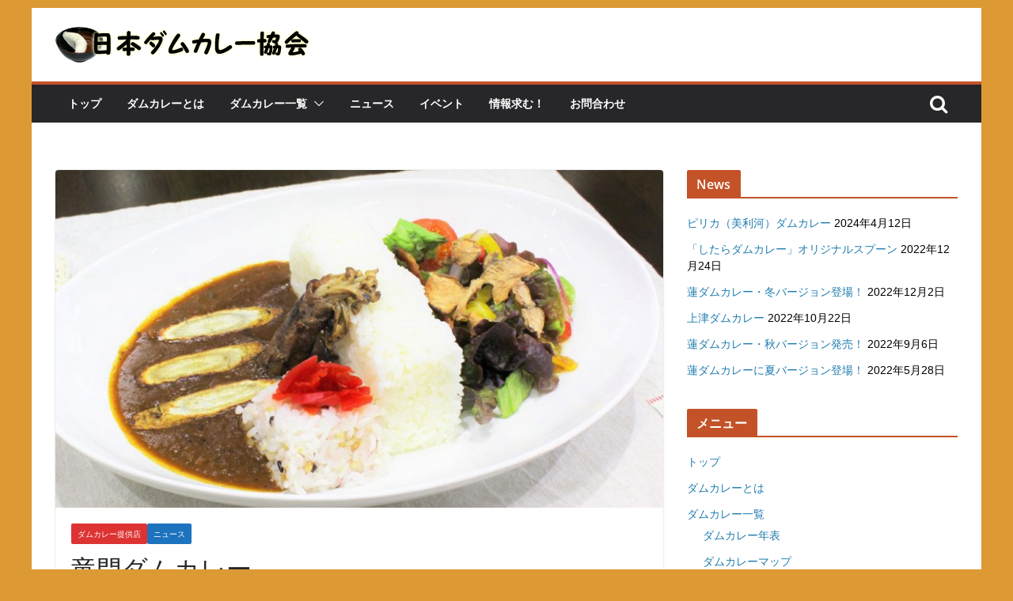

--- FILE ---
content_type: text/html; charset=UTF-8
request_url: https://damcurry.pw/archives/2583
body_size: 17141
content:
		<!doctype html>
		<html dir="ltr" lang="ja" prefix="og: https://ogp.me/ns#">
		
<head>

			<meta charset="UTF-8"/>
		<meta name="viewport" content="width=device-width, initial-scale=1">
		<link rel="profile" href="http://gmpg.org/xfn/11"/>
		
	<title>竜門ダムカレー | 日本ダムカレー協会</title>

		<!-- All in One SEO 4.6.0 - aioseo.com -->
		<meta name="robots" content="max-image-preview:large"/>
		<link rel="canonical" href="https://damcurry.pw/archives/2583"/>
		<meta name="generator" content="All in One SEO (AIOSEO) 4.6.0"/>
		<meta property="og:locale" content="ja_JP"/>
		<meta property="og:site_name" content="日本ダムカレー協会"/>
		<meta property="og:type" content="article"/>
		<meta property="og:title" content="竜門ダムカレー | 日本ダムカレー協会"/>
		<meta property="og:url" content="https://damcurry.pw/archives/2583"/>
		<meta property="og:image" content="https://damcurry.pw/wp-content/uploads/2018/02/23afae0b3e91f84f110c49eff69f352c.jpg"/>
		<meta property="og:image:secure_url" content="https://damcurry.pw/wp-content/uploads/2018/02/23afae0b3e91f84f110c49eff69f352c.jpg"/>
		<meta property="og:image:width" content="1024"/>
		<meta property="og:image:height" content="768"/>
		<meta property="article:published_time" content="2018-02-19T09:16:08+00:00"/>
		<meta property="article:modified_time" content="2019-05-06T07:58:12+00:00"/>
		<meta name="twitter:card" content="summary"/>
		<meta name="twitter:title" content="竜門ダムカレー | 日本ダムカレー協会"/>
		<meta name="twitter:image" content="https://damcurry.pw/wp-content/uploads/2018/02/23afae0b3e91f84f110c49eff69f352c.jpg"/>
		<script type="application/ld+json" class="aioseo-schema">
			{"@context":"https:\/\/schema.org","@graph":[{"@type":"Article","@id":"https:\/\/damcurry.pw\/archives\/2583#article","name":"\u7adc\u9580\u30c0\u30e0\u30ab\u30ec\u30fc | \u65e5\u672c\u30c0\u30e0\u30ab\u30ec\u30fc\u5354\u4f1a","headline":"\u7adc\u9580\u30c0\u30e0\u30ab\u30ec\u30fc","author":{"@id":"https:\/\/damcurry.pw\/archives\/author\/dammania#author"},"publisher":{"@id":"https:\/\/damcurry.pw\/#organization"},"image":{"@type":"ImageObject","url":"https:\/\/damcurry.pw\/wp-content\/uploads\/2018\/02\/23afae0b3e91f84f110c49eff69f352c.jpg","width":1024,"height":768},"datePublished":"2018-02-19T18:16:08+09:00","dateModified":"2019-05-06T16:58:12+09:00","inLanguage":"ja","mainEntityOfPage":{"@id":"https:\/\/damcurry.pw\/archives\/2583#webpage"},"isPartOf":{"@id":"https:\/\/damcurry.pw\/archives\/2583#webpage"},"articleSection":"\u30c0\u30e0\u30ab\u30ec\u30fc\u63d0\u4f9b\u5e97, \u30cb\u30e5\u30fc\u30b9"},{"@type":"BreadcrumbList","@id":"https:\/\/damcurry.pw\/archives\/2583#breadcrumblist","itemListElement":[{"@type":"ListItem","@id":"https:\/\/damcurry.pw\/#listItem","position":1,"name":"\u5bb6"}]},{"@type":"Organization","@id":"https:\/\/damcurry.pw\/#organization","name":"\u65e5\u672c\u30c0\u30e0\u30ab\u30ec\u30fc\u5354\u4f1a","url":"https:\/\/damcurry.pw\/","logo":{"@type":"ImageObject","url":"https:\/\/damcurry.pw\/wp-content\/uploads\/2015\/05\/f8430852019ebbdffbf1eee0f69c8a30.png","@id":"https:\/\/damcurry.pw\/archives\/2583\/#organizationLogo","width":325,"height":45},"image":{"@id":"https:\/\/damcurry.pw\/archives\/2583\/#organizationLogo"}},{"@type":"Person","@id":"https:\/\/damcurry.pw\/archives\/author\/dammania#author","url":"https:\/\/damcurry.pw\/archives\/author\/dammania","name":"\u7ba1\u7406\u4eba","image":{"@type":"ImageObject","@id":"https:\/\/damcurry.pw\/archives\/2583#authorImage","url":"https:\/\/secure.gravatar.com\/avatar\/a734417e9f5dbbd88b414f52b9443180?s=96&d=mm&r=g","width":96,"height":96,"caption":"\u7ba1\u7406\u4eba"}},{"@type":"WebPage","@id":"https:\/\/damcurry.pw\/archives\/2583#webpage","url":"https:\/\/damcurry.pw\/archives\/2583","name":"\u7adc\u9580\u30c0\u30e0\u30ab\u30ec\u30fc | \u65e5\u672c\u30c0\u30e0\u30ab\u30ec\u30fc\u5354\u4f1a","inLanguage":"ja","isPartOf":{"@id":"https:\/\/damcurry.pw\/#website"},"breadcrumb":{"@id":"https:\/\/damcurry.pw\/archives\/2583#breadcrumblist"},"author":{"@id":"https:\/\/damcurry.pw\/archives\/author\/dammania#author"},"creator":{"@id":"https:\/\/damcurry.pw\/archives\/author\/dammania#author"},"image":{"@type":"ImageObject","url":"https:\/\/damcurry.pw\/wp-content\/uploads\/2018\/02\/23afae0b3e91f84f110c49eff69f352c.jpg","@id":"https:\/\/damcurry.pw\/archives\/2583\/#mainImage","width":1024,"height":768},"primaryImageOfPage":{"@id":"https:\/\/damcurry.pw\/archives\/2583#mainImage"},"datePublished":"2018-02-19T18:16:08+09:00","dateModified":"2019-05-06T16:58:12+09:00"},{"@type":"WebSite","@id":"https:\/\/damcurry.pw\/#website","url":"https:\/\/damcurry.pw\/","name":"\u65e5\u672c\u30c0\u30e0\u30ab\u30ec\u30fc\u5354\u4f1a","description":"Japan Damcurry Foundation","inLanguage":"ja","publisher":{"@id":"https:\/\/damcurry.pw\/#organization"}}]}
		</script>
		<!-- All in One SEO -->

<link rel='dns-prefetch' href='//cdn.jsdelivr.net'/>
<link rel="alternate" type="application/rss+xml" title="日本ダムカレー協会 &raquo; フィード" href="https://damcurry.pw/feed"/>
<link rel="alternate" type="application/rss+xml" title="日本ダムカレー協会 &raquo; コメントフィード" href="https://damcurry.pw/comments/feed"/>
<link rel="alternate" type="application/rss+xml" title="日本ダムカレー協会 &raquo; 竜門ダムカレー のコメントのフィード" href="https://damcurry.pw/archives/2583/feed"/>
<script type="text/javascript">//<![CDATA[
window._wpemojiSettings={"baseUrl":"https:\/\/s.w.org\/images\/core\/emoji\/15.0.3\/72x72\/","ext":".png","svgUrl":"https:\/\/s.w.org\/images\/core\/emoji\/15.0.3\/svg\/","svgExt":".svg","source":{"concatemoji":"https:\/\/damcurry.pw\/wp-includes\/js\/wp-emoji-release.min.js?ver=6.5.2"}};!function(i,n){var o,s,e;function c(e){try{var t={supportTests:e,timestamp:(new Date).valueOf()};sessionStorage.setItem(o,JSON.stringify(t))}catch(e){}}function p(e,t,n){e.clearRect(0,0,e.canvas.width,e.canvas.height),e.fillText(t,0,0);var t=new Uint32Array(e.getImageData(0,0,e.canvas.width,e.canvas.height).data),r=(e.clearRect(0,0,e.canvas.width,e.canvas.height),e.fillText(n,0,0),new Uint32Array(e.getImageData(0,0,e.canvas.width,e.canvas.height).data));return t.every(function(e,t){return e===r[t]})}function u(e,t,n){switch(t){case"flag":return n(e,"\ud83c\udff3\ufe0f\u200d\u26a7\ufe0f","\ud83c\udff3\ufe0f\u200b\u26a7\ufe0f")?!1:!n(e,"\ud83c\uddfa\ud83c\uddf3","\ud83c\uddfa\u200b\ud83c\uddf3")&&!n(e,"\ud83c\udff4\udb40\udc67\udb40\udc62\udb40\udc65\udb40\udc6e\udb40\udc67\udb40\udc7f","\ud83c\udff4\u200b\udb40\udc67\u200b\udb40\udc62\u200b\udb40\udc65\u200b\udb40\udc6e\u200b\udb40\udc67\u200b\udb40\udc7f");case"emoji":return!n(e,"\ud83d\udc26\u200d\u2b1b","\ud83d\udc26\u200b\u2b1b")}return!1}function f(e,t,n){var r="undefined"!=typeof WorkerGlobalScope&&self instanceof WorkerGlobalScope?new OffscreenCanvas(300,150):i.createElement("canvas"),a=r.getContext("2d",{willReadFrequently:!0}),o=(a.textBaseline="top",a.font="600 32px Arial",{});return e.forEach(function(e){o[e]=t(a,e,n)}),o}function t(e){var t=i.createElement("script");t.src=e,t.defer=!0,i.head.appendChild(t)}"undefined"!=typeof Promise&&(o="wpEmojiSettingsSupports",s=["flag","emoji"],n.supports={everything:!0,everythingExceptFlag:!0},e=new Promise(function(e){i.addEventListener("DOMContentLoaded",e,{once:!0})}),new Promise(function(t){var n=function(){try{var e=JSON.parse(sessionStorage.getItem(o));if("object"==typeof e&&"number"==typeof e.timestamp&&(new Date).valueOf()<e.timestamp+604800&&"object"==typeof e.supportTests)return e.supportTests}catch(e){}return null}();if(!n){if("undefined"!=typeof Worker&&"undefined"!=typeof OffscreenCanvas&&"undefined"!=typeof URL&&URL.createObjectURL&&"undefined"!=typeof Blob)try{var e="postMessage("+f.toString()+"("+[JSON.stringify(s),u.toString(),p.toString()].join(",")+"));",r=new Blob([e],{type:"text/javascript"}),a=new Worker(URL.createObjectURL(r),{name:"wpTestEmojiSupports"});return void(a.onmessage=function(e){c(n=e.data),a.terminate(),t(n)})}catch(e){}c(n=f(s,u,p))}t(n)}).then(function(e){for(var t in e)n.supports[t]=e[t],n.supports.everything=n.supports.everything&&n.supports[t],"flag"!==t&&(n.supports.everythingExceptFlag=n.supports.everythingExceptFlag&&n.supports[t]);n.supports.everythingExceptFlag=n.supports.everythingExceptFlag&&!n.supports.flag,n.DOMReady=!1,n.readyCallback=function(){n.DOMReady=!0}}).then(function(){return e}).then(function(){var e;n.supports.everything||(n.readyCallback(),(e=n.source||{}).concatemoji?t(e.concatemoji):e.wpemoji&&e.twemoji&&(t(e.twemoji),t(e.wpemoji)))}))}((window,document),window._wpemojiSettings);
//]]></script>
<style id='wp-emoji-styles-inline-css' type='text/css'>

	img.wp-smiley, img.emoji {
		display: inline !important;
		border: none !important;
		box-shadow: none !important;
		height: 1em !important;
		width: 1em !important;
		margin: 0 0.07em !important;
		vertical-align: -0.1em !important;
		background: none !important;
		padding: 0 !important;
	}
</style>
<link rel='stylesheet' id='wp-block-library-css' href='https://damcurry.pw/wp-includes/css/dist/block-library/style.min.css?ver=6.5.2' type='text/css' media='all'/>
<style id='wp-block-library-theme-inline-css' type='text/css'>
.wp-block-audio figcaption{color:#555;font-size:13px;text-align:center}.is-dark-theme .wp-block-audio figcaption{color:#ffffffa6}.wp-block-audio{margin:0 0 1em}.wp-block-code{border:1px solid #ccc;border-radius:4px;font-family:Menlo,Consolas,monaco,monospace;padding:.8em 1em}.wp-block-embed figcaption{color:#555;font-size:13px;text-align:center}.is-dark-theme .wp-block-embed figcaption{color:#ffffffa6}.wp-block-embed{margin:0 0 1em}.blocks-gallery-caption{color:#555;font-size:13px;text-align:center}.is-dark-theme .blocks-gallery-caption{color:#ffffffa6}.wp-block-image figcaption{color:#555;font-size:13px;text-align:center}.is-dark-theme .wp-block-image figcaption{color:#ffffffa6}.wp-block-image{margin:0 0 1em}.wp-block-pullquote{border-bottom:4px solid;border-top:4px solid;color:currentColor;margin-bottom:1.75em}.wp-block-pullquote cite,.wp-block-pullquote footer,.wp-block-pullquote__citation{color:currentColor;font-size:.8125em;font-style:normal;text-transform:uppercase}.wp-block-quote{border-left:.25em solid;margin:0 0 1.75em;padding-left:1em}.wp-block-quote cite,.wp-block-quote footer{color:currentColor;font-size:.8125em;font-style:normal;position:relative}.wp-block-quote.has-text-align-right{border-left:none;border-right:.25em solid;padding-left:0;padding-right:1em}.wp-block-quote.has-text-align-center{border:none;padding-left:0}.wp-block-quote.is-large,.wp-block-quote.is-style-large,.wp-block-quote.is-style-plain{border:none}.wp-block-search .wp-block-search__label{font-weight:700}.wp-block-search__button{border:1px solid #ccc;padding:.375em .625em}:where(.wp-block-group.has-background){padding:1.25em 2.375em}.wp-block-separator.has-css-opacity{opacity:.4}.wp-block-separator{border:none;border-bottom:2px solid;margin-left:auto;margin-right:auto}.wp-block-separator.has-alpha-channel-opacity{opacity:1}.wp-block-separator:not(.is-style-wide):not(.is-style-dots){width:100px}.wp-block-separator.has-background:not(.is-style-dots){border-bottom:none;height:1px}.wp-block-separator.has-background:not(.is-style-wide):not(.is-style-dots){height:2px}.wp-block-table{margin:0 0 1em}.wp-block-table td,.wp-block-table th{word-break:normal}.wp-block-table figcaption{color:#555;font-size:13px;text-align:center}.is-dark-theme .wp-block-table figcaption{color:#ffffffa6}.wp-block-video figcaption{color:#555;font-size:13px;text-align:center}.is-dark-theme .wp-block-video figcaption{color:#ffffffa6}.wp-block-video{margin:0 0 1em}.wp-block-template-part.has-background{margin-bottom:0;margin-top:0;padding:1.25em 2.375em}
</style>
<style id='global-styles-inline-css' type='text/css'>
body{--wp--preset--color--black: #000000;--wp--preset--color--cyan-bluish-gray: #abb8c3;--wp--preset--color--white: #ffffff;--wp--preset--color--pale-pink: #f78da7;--wp--preset--color--vivid-red: #cf2e2e;--wp--preset--color--luminous-vivid-orange: #ff6900;--wp--preset--color--luminous-vivid-amber: #fcb900;--wp--preset--color--light-green-cyan: #7bdcb5;--wp--preset--color--vivid-green-cyan: #00d084;--wp--preset--color--pale-cyan-blue: #8ed1fc;--wp--preset--color--vivid-cyan-blue: #0693e3;--wp--preset--color--vivid-purple: #9b51e0;--wp--preset--gradient--vivid-cyan-blue-to-vivid-purple: linear-gradient(135deg,rgba(6,147,227,1) 0%,rgb(155,81,224) 100%);--wp--preset--gradient--light-green-cyan-to-vivid-green-cyan: linear-gradient(135deg,rgb(122,220,180) 0%,rgb(0,208,130) 100%);--wp--preset--gradient--luminous-vivid-amber-to-luminous-vivid-orange: linear-gradient(135deg,rgba(252,185,0,1) 0%,rgba(255,105,0,1) 100%);--wp--preset--gradient--luminous-vivid-orange-to-vivid-red: linear-gradient(135deg,rgba(255,105,0,1) 0%,rgb(207,46,46) 100%);--wp--preset--gradient--very-light-gray-to-cyan-bluish-gray: linear-gradient(135deg,rgb(238,238,238) 0%,rgb(169,184,195) 100%);--wp--preset--gradient--cool-to-warm-spectrum: linear-gradient(135deg,rgb(74,234,220) 0%,rgb(151,120,209) 20%,rgb(207,42,186) 40%,rgb(238,44,130) 60%,rgb(251,105,98) 80%,rgb(254,248,76) 100%);--wp--preset--gradient--blush-light-purple: linear-gradient(135deg,rgb(255,206,236) 0%,rgb(152,150,240) 100%);--wp--preset--gradient--blush-bordeaux: linear-gradient(135deg,rgb(254,205,165) 0%,rgb(254,45,45) 50%,rgb(107,0,62) 100%);--wp--preset--gradient--luminous-dusk: linear-gradient(135deg,rgb(255,203,112) 0%,rgb(199,81,192) 50%,rgb(65,88,208) 100%);--wp--preset--gradient--pale-ocean: linear-gradient(135deg,rgb(255,245,203) 0%,rgb(182,227,212) 50%,rgb(51,167,181) 100%);--wp--preset--gradient--electric-grass: linear-gradient(135deg,rgb(202,248,128) 0%,rgb(113,206,126) 100%);--wp--preset--gradient--midnight: linear-gradient(135deg,rgb(2,3,129) 0%,rgb(40,116,252) 100%);--wp--preset--font-size--small: 13px;--wp--preset--font-size--medium: 20px;--wp--preset--font-size--large: 36px;--wp--preset--font-size--x-large: 42px;--wp--preset--spacing--20: 0.44rem;--wp--preset--spacing--30: 0.67rem;--wp--preset--spacing--40: 1rem;--wp--preset--spacing--50: 1.5rem;--wp--preset--spacing--60: 2.25rem;--wp--preset--spacing--70: 3.38rem;--wp--preset--spacing--80: 5.06rem;--wp--preset--shadow--natural: 6px 6px 9px rgba(0, 0, 0, 0.2);--wp--preset--shadow--deep: 12px 12px 50px rgba(0, 0, 0, 0.4);--wp--preset--shadow--sharp: 6px 6px 0px rgba(0, 0, 0, 0.2);--wp--preset--shadow--outlined: 6px 6px 0px -3px rgba(255, 255, 255, 1), 6px 6px rgba(0, 0, 0, 1);--wp--preset--shadow--crisp: 6px 6px 0px rgba(0, 0, 0, 1);}body { margin: 0; }.wp-site-blocks > .alignleft { float: left; margin-right: 2em; }.wp-site-blocks > .alignright { float: right; margin-left: 2em; }.wp-site-blocks > .aligncenter { justify-content: center; margin-left: auto; margin-right: auto; }:where(.wp-site-blocks) > * { margin-block-start: 24px; margin-block-end: 0; }:where(.wp-site-blocks) > :first-child:first-child { margin-block-start: 0; }:where(.wp-site-blocks) > :last-child:last-child { margin-block-end: 0; }body { --wp--style--block-gap: 24px; }:where(body .is-layout-flow)  > :first-child:first-child{margin-block-start: 0;}:where(body .is-layout-flow)  > :last-child:last-child{margin-block-end: 0;}:where(body .is-layout-flow)  > *{margin-block-start: 24px;margin-block-end: 0;}:where(body .is-layout-constrained)  > :first-child:first-child{margin-block-start: 0;}:where(body .is-layout-constrained)  > :last-child:last-child{margin-block-end: 0;}:where(body .is-layout-constrained)  > *{margin-block-start: 24px;margin-block-end: 0;}:where(body .is-layout-flex) {gap: 24px;}:where(body .is-layout-grid) {gap: 24px;}body .is-layout-flow > .alignleft{float: left;margin-inline-start: 0;margin-inline-end: 2em;}body .is-layout-flow > .alignright{float: right;margin-inline-start: 2em;margin-inline-end: 0;}body .is-layout-flow > .aligncenter{margin-left: auto !important;margin-right: auto !important;}body .is-layout-constrained > .alignleft{float: left;margin-inline-start: 0;margin-inline-end: 2em;}body .is-layout-constrained > .alignright{float: right;margin-inline-start: 2em;margin-inline-end: 0;}body .is-layout-constrained > .aligncenter{margin-left: auto !important;margin-right: auto !important;}body .is-layout-constrained > :where(:not(.alignleft):not(.alignright):not(.alignfull)){max-width: var(--wp--style--global--content-size);margin-left: auto !important;margin-right: auto !important;}body .is-layout-constrained > .alignwide{max-width: var(--wp--style--global--wide-size);}body .is-layout-flex{display: flex;}body .is-layout-flex{flex-wrap: wrap;align-items: center;}body .is-layout-flex > *{margin: 0;}body .is-layout-grid{display: grid;}body .is-layout-grid > *{margin: 0;}body{padding-top: 0px;padding-right: 0px;padding-bottom: 0px;padding-left: 0px;}a:where(:not(.wp-element-button)){text-decoration: underline;}.wp-element-button, .wp-block-button__link{background-color: #32373c;border-width: 0;color: #fff;font-family: inherit;font-size: inherit;line-height: inherit;padding: calc(0.667em + 2px) calc(1.333em + 2px);text-decoration: none;}.has-black-color{color: var(--wp--preset--color--black) !important;}.has-cyan-bluish-gray-color{color: var(--wp--preset--color--cyan-bluish-gray) !important;}.has-white-color{color: var(--wp--preset--color--white) !important;}.has-pale-pink-color{color: var(--wp--preset--color--pale-pink) !important;}.has-vivid-red-color{color: var(--wp--preset--color--vivid-red) !important;}.has-luminous-vivid-orange-color{color: var(--wp--preset--color--luminous-vivid-orange) !important;}.has-luminous-vivid-amber-color{color: var(--wp--preset--color--luminous-vivid-amber) !important;}.has-light-green-cyan-color{color: var(--wp--preset--color--light-green-cyan) !important;}.has-vivid-green-cyan-color{color: var(--wp--preset--color--vivid-green-cyan) !important;}.has-pale-cyan-blue-color{color: var(--wp--preset--color--pale-cyan-blue) !important;}.has-vivid-cyan-blue-color{color: var(--wp--preset--color--vivid-cyan-blue) !important;}.has-vivid-purple-color{color: var(--wp--preset--color--vivid-purple) !important;}.has-black-background-color{background-color: var(--wp--preset--color--black) !important;}.has-cyan-bluish-gray-background-color{background-color: var(--wp--preset--color--cyan-bluish-gray) !important;}.has-white-background-color{background-color: var(--wp--preset--color--white) !important;}.has-pale-pink-background-color{background-color: var(--wp--preset--color--pale-pink) !important;}.has-vivid-red-background-color{background-color: var(--wp--preset--color--vivid-red) !important;}.has-luminous-vivid-orange-background-color{background-color: var(--wp--preset--color--luminous-vivid-orange) !important;}.has-luminous-vivid-amber-background-color{background-color: var(--wp--preset--color--luminous-vivid-amber) !important;}.has-light-green-cyan-background-color{background-color: var(--wp--preset--color--light-green-cyan) !important;}.has-vivid-green-cyan-background-color{background-color: var(--wp--preset--color--vivid-green-cyan) !important;}.has-pale-cyan-blue-background-color{background-color: var(--wp--preset--color--pale-cyan-blue) !important;}.has-vivid-cyan-blue-background-color{background-color: var(--wp--preset--color--vivid-cyan-blue) !important;}.has-vivid-purple-background-color{background-color: var(--wp--preset--color--vivid-purple) !important;}.has-black-border-color{border-color: var(--wp--preset--color--black) !important;}.has-cyan-bluish-gray-border-color{border-color: var(--wp--preset--color--cyan-bluish-gray) !important;}.has-white-border-color{border-color: var(--wp--preset--color--white) !important;}.has-pale-pink-border-color{border-color: var(--wp--preset--color--pale-pink) !important;}.has-vivid-red-border-color{border-color: var(--wp--preset--color--vivid-red) !important;}.has-luminous-vivid-orange-border-color{border-color: var(--wp--preset--color--luminous-vivid-orange) !important;}.has-luminous-vivid-amber-border-color{border-color: var(--wp--preset--color--luminous-vivid-amber) !important;}.has-light-green-cyan-border-color{border-color: var(--wp--preset--color--light-green-cyan) !important;}.has-vivid-green-cyan-border-color{border-color: var(--wp--preset--color--vivid-green-cyan) !important;}.has-pale-cyan-blue-border-color{border-color: var(--wp--preset--color--pale-cyan-blue) !important;}.has-vivid-cyan-blue-border-color{border-color: var(--wp--preset--color--vivid-cyan-blue) !important;}.has-vivid-purple-border-color{border-color: var(--wp--preset--color--vivid-purple) !important;}.has-vivid-cyan-blue-to-vivid-purple-gradient-background{background: var(--wp--preset--gradient--vivid-cyan-blue-to-vivid-purple) !important;}.has-light-green-cyan-to-vivid-green-cyan-gradient-background{background: var(--wp--preset--gradient--light-green-cyan-to-vivid-green-cyan) !important;}.has-luminous-vivid-amber-to-luminous-vivid-orange-gradient-background{background: var(--wp--preset--gradient--luminous-vivid-amber-to-luminous-vivid-orange) !important;}.has-luminous-vivid-orange-to-vivid-red-gradient-background{background: var(--wp--preset--gradient--luminous-vivid-orange-to-vivid-red) !important;}.has-very-light-gray-to-cyan-bluish-gray-gradient-background{background: var(--wp--preset--gradient--very-light-gray-to-cyan-bluish-gray) !important;}.has-cool-to-warm-spectrum-gradient-background{background: var(--wp--preset--gradient--cool-to-warm-spectrum) !important;}.has-blush-light-purple-gradient-background{background: var(--wp--preset--gradient--blush-light-purple) !important;}.has-blush-bordeaux-gradient-background{background: var(--wp--preset--gradient--blush-bordeaux) !important;}.has-luminous-dusk-gradient-background{background: var(--wp--preset--gradient--luminous-dusk) !important;}.has-pale-ocean-gradient-background{background: var(--wp--preset--gradient--pale-ocean) !important;}.has-electric-grass-gradient-background{background: var(--wp--preset--gradient--electric-grass) !important;}.has-midnight-gradient-background{background: var(--wp--preset--gradient--midnight) !important;}.has-small-font-size{font-size: var(--wp--preset--font-size--small) !important;}.has-medium-font-size{font-size: var(--wp--preset--font-size--medium) !important;}.has-large-font-size{font-size: var(--wp--preset--font-size--large) !important;}.has-x-large-font-size{font-size: var(--wp--preset--font-size--x-large) !important;}
.wp-block-navigation a:where(:not(.wp-element-button)){color: inherit;}
.wp-block-pullquote{font-size: 1.5em;line-height: 1.6;}
</style>
<link rel='stylesheet' id='contact-form-7-css' href='https://damcurry.pw/wp-content/plugins/contact-form-7/includes/css/styles.css?ver=5.9.3' type='text/css' media='all'/>
<link rel='stylesheet' id='wpdm-font-awesome-css' href='https://damcurry.pw/wp-content/plugins/download-manager/assets/fontawesome/css/all.min.css?ver=6.5.2' type='text/css' media='all'/>
<link rel='stylesheet' id='wpdm-frontend-css-css' href='https://damcurry.pw/wp-content/plugins/download-manager/assets/bootstrap/css/bootstrap.min.css?ver=6.5.2' type='text/css' media='all'/>
<link rel='stylesheet' id='wpdm-front-css' href='https://damcurry.pw/wp-content/plugins/download-manager/assets/css/front.css?ver=6.5.2' type='text/css' media='all'/>
<link rel='stylesheet' id='colormag_style-css' href='https://damcurry.pw/wp-content/themes/colormag/style.css?ver=3.0.7' type='text/css' media='all'/>
<style id='colormag_style-inline-css' type='text/css'>
.colormag-button,
			blockquote, button,
			input[type=reset],
			input[type=button],
			input[type=submit],
			.cm-home-icon.front_page_on,
			.cm-post-categories a,
			.cm-primary-nav ul li ul li:hover,
			.cm-primary-nav ul li.current-menu-item,
			.cm-primary-nav ul li.current_page_ancestor,
			.cm-primary-nav ul li.current-menu-ancestor,
			.cm-primary-nav ul li.current_page_item,
			.cm-primary-nav ul li:hover,
			.cm-primary-nav ul li.focus,
			.cm-mobile-nav li a:hover,
			.colormag-header-clean #cm-primary-nav .cm-menu-toggle:hover,
			.cm-header .cm-mobile-nav li:hover,
			.cm-header .cm-mobile-nav li.current-page-ancestor,
			.cm-header .cm-mobile-nav li.current-menu-ancestor,
			.cm-header .cm-mobile-nav li.current-page-item,
			.cm-header .cm-mobile-nav li.current-menu-item,
			.cm-primary-nav ul li.focus > a,
			.cm-layout-2 .cm-primary-nav ul ul.sub-menu li.focus > a,
			.cm-mobile-nav .current-menu-item>a, .cm-mobile-nav .current_page_item>a,
			.colormag-header-clean .cm-mobile-nav li:hover > a,
			.colormag-header-clean .cm-mobile-nav li.current-page-ancestor > a,
			.colormag-header-clean .cm-mobile-nav li.current-menu-ancestor > a,
			.colormag-header-clean .cm-mobile-nav li.current-page-item > a,
			.colormag-header-clean .cm-mobile-nav li.current-menu-item > a,
			.fa.search-top:hover,
			.widget_call_to_action .btn--primary,
			.colormag-footer--classic .cm-footer-cols .cm-row .cm-widget-title span::before,
			.colormag-footer--classic-bordered .cm-footer-cols .cm-row .cm-widget-title span::before,
			.cm-featured-posts .cm-widget-title span,
			.cm-featured-category-slider-widget .cm-slide-content .cm-entry-header-meta .cm-post-categories a,
			.cm-highlighted-posts .cm-post-content .cm-entry-header-meta .cm-post-categories a,
			.cm-category-slide-next, .cm-category-slide-prev, .slide-next,
			.slide-prev, .cm-tabbed-widget ul li, .cm-posts .wp-pagenavi .current,
			.cm-posts .wp-pagenavi a:hover, .cm-secondary .cm-widget-title span,
			.cm-posts .post .cm-post-content .cm-entry-header-meta .cm-post-categories a,
			.cm-page-header .cm-page-title span, .entry-meta .post-format i,
			.format-link, .cm-entry-button, .infinite-scroll .tg-infinite-scroll,
			.no-more-post-text, .pagination span,
			.comments-area .comment-author-link span,
			.cm-footer-cols .cm-row .cm-widget-title span,
			.advertisement_above_footer .cm-widget-title span,
			.error, .cm-primary .cm-widget-title span,
			.related-posts-wrapper.style-three .cm-post-content .cm-entry-title a:hover:before,
			.cm-slider-area .cm-widget-title span,
			.cm-beside-slider-widget .cm-widget-title span,
			.top-full-width-sidebar .cm-widget-title span,
			.wp-block-quote, .wp-block-quote.is-style-large,
			.wp-block-quote.has-text-align-right,
			.cm-error-404 .cm-btn, .widget .wp-block-heading, .wp-block-search button,
			.widget a::before, .cm-post-date a::before,
			.byline a::before,
			.colormag-footer--classic-bordered .cm-widget-title::before,
			.wp-block-button__link,
			#cm-tertiary .cm-widget-title span,
			.link-pagination .post-page-numbers.current,
			.wp-block-query-pagination-numbers .page-numbers.current,
			.wp-element-button,
			.wp-block-button .wp-block-button__link,
			.wp-element-button,
			.cm-layout-2 .cm-primary-nav ul ul.sub-menu li:hover,
			.cm-layout-2 .cm-primary-nav ul ul.sub-menu li.current-menu-ancestor,
			.cm-layout-2 .cm-primary-nav ul ul.sub-menu li.current-menu-item,
			.cm-layout-2 .cm-primary-nav ul ul.sub-menu li.focus,
			.search-wrap button,
			.page-numbers .current,
			.wp-block-search .wp-element-button:hover{background-color:#c45229;}a,
			.cm-layout-2 #cm-primary-nav .fa.search-top:hover,
			.cm-layout-2 #cm-primary-nav.cm-mobile-nav .cm-random-post a:hover .fa-random,
			.cm-layout-2 #cm-primary-nav.cm-primary-nav .cm-random-post a:hover .fa-random,
			.cm-layout-2 .breaking-news .newsticker a:hover,
			.cm-layout-2 .cm-primary-nav ul li.current-menu-item > a,
			.cm-layout-2 .cm-primary-nav ul li.current_page_item > a,
			.cm-layout-2 .cm-primary-nav ul li:hover > a,
			.cm-layout-2 .cm-primary-nav ul li.focus > a
			.dark-skin .cm-layout-2-style-1 #cm-primary-nav.cm-primary-nav .cm-home-icon:hover .fa,
			.byline a:hover, .comments a:hover, .cm-edit-link a:hover, .cm-post-date a:hover,
			.social-links:not(.cm-header-actions .social-links) i.fa:hover, .cm-tag-links a:hover,
			.colormag-header-clean .social-links li:hover i.fa, .cm-layout-2-style-1 .social-links li:hover i.fa,
			.colormag-header-clean .breaking-news .newsticker a:hover, .widget_featured_posts .article-content .cm-entry-title a:hover,
			.widget_featured_slider .slide-content .cm-below-entry-meta .byline a:hover,
			.widget_featured_slider .slide-content .cm-below-entry-meta .comments a:hover,
			.widget_featured_slider .slide-content .cm-below-entry-meta .cm-post-date a:hover,
			.widget_featured_slider .slide-content .cm-entry-title a:hover,
			.widget_block_picture_news.widget_featured_posts .article-content .cm-entry-title a:hover,
			.widget_highlighted_posts .article-content .cm-below-entry-meta .byline a:hover,
			.widget_highlighted_posts .article-content .cm-below-entry-meta .comments a:hover,
			.widget_highlighted_posts .article-content .cm-below-entry-meta .cm-post-date a:hover,
			.widget_highlighted_posts .article-content .cm-entry-title a:hover, i.fa-arrow-up, i.fa-arrow-down,
			.cm-site-title a, #content .post .article-content .cm-entry-title a:hover, .entry-meta .byline i,
			.entry-meta .cat-links i, .entry-meta a, .post .cm-entry-title a:hover, .search .cm-entry-title a:hover,
			.entry-meta .comments-link a:hover, .entry-meta .cm-edit-link a:hover, .entry-meta .cm-post-date a:hover,
			.entry-meta .cm-tag-links a:hover, .single #content .tags a:hover, .count, .next a:hover, .previous a:hover,
			.related-posts-main-title .fa, .single-related-posts .article-content .cm-entry-title a:hover,
			.pagination a span:hover,
			#content .comments-area a.comment-cm-edit-link:hover, #content .comments-area a.comment-permalink:hover,
			#content .comments-area article header cite a:hover, .comments-area .comment-author-link a:hover,
			.comment .comment-reply-link:hover,
			.nav-next a, .nav-previous a,
			#cm-footer .cm-footer-menu ul li a:hover,
			.cm-footer-cols .cm-row a:hover, a#scroll-up i, .related-posts-wrapper-flyout .cm-entry-title a:hover,
			.human-diff-time .human-diff-time-display:hover,
			.cm-layout-2-style-1 #cm-primary-nav .fa:hover,
			.cm-footer-bar a,
			.cm-post-date a:hover,
			.cm-author a:hover,
			.cm-comments-link a:hover,
			.cm-tag-links a:hover,
			.cm-edit-link a:hover,
			.cm-footer-bar .copyright a,
			.cm-featured-posts .cm-entry-title a:hover,
			.cm-posts .post .cm-post-content .cm-entry-title a:hover,
			.cm-posts .post .single-title-above .cm-entry-title a:hover,
			.cm-layout-2 .cm-primary-nav ul li:hover > a,
			.cm-layout-2 #cm-primary-nav .fa:hover,
			.cm-entry-title a:hover,
			button:hover, input[type="button"]:hover,
			input[type="reset"]:hover,
			input[type="submit"]:hover,
			.wp-block-button .wp-block-button__link:hover,
			.cm-button:hover,
			.wp-element-button:hover,
			li.product .added_to_cart:hover,
			.comments-area .comment-permalink:hover,
			.cm-footer-bar-area .cm-footer-bar__2 a{color:#c45229;}#cm-primary-nav,
			.cm-contained .cm-header-2 .cm-row{border-top-color:#c45229;}.cm-layout-2 #cm-primary-nav,
			.cm-layout-2 .cm-primary-nav ul ul.sub-menu li:hover,
			.cm-layout-2 .cm-primary-nav ul > li:hover > a,
			.cm-layout-2 .cm-primary-nav ul > li.current-menu-item > a,
			.cm-layout-2 .cm-primary-nav ul > li.current-menu-ancestor > a,
			.cm-layout-2 .cm-primary-nav ul ul.sub-menu li.current-menu-ancestor,
			.cm-layout-2 .cm-primary-nav ul ul.sub-menu li.current-menu-item,
			.cm-layout-2 .cm-primary-nav ul ul.sub-menu li.focus,
			cm-layout-2 .cm-primary-nav ul ul.sub-menu li.current-menu-ancestor,
			cm-layout-2 .cm-primary-nav ul ul.sub-menu li.current-menu-item,
			cm-layout-2 #cm-primary-nav .cm-menu-toggle:hover,
			cm-layout-2 #cm-primary-nav.cm-mobile-nav .cm-menu-toggle,
			cm-layout-2 .cm-primary-nav ul > li:hover > a,
			cm-layout-2 .cm-primary-nav ul > li.current-menu-item > a,
			cm-layout-2 .cm-primary-nav ul > li.current-menu-ancestor > a,
			.cm-layout-2 .cm-primary-nav ul li.focus > a, .pagination a span:hover,
			.cm-error-404 .cm-btn,
			.single-post .cm-post-categories a::after,
			.widget .block-title,
			.cm-layout-2 .cm-primary-nav ul li.focus > a,
			button,
			input[type="button"],
			input[type="reset"],
			input[type="submit"],
			.wp-block-button .wp-block-button__link,
			.cm-button,
			.wp-element-button,
			li.product .added_to_cart{border-color:#c45229;}.cm-secondary .cm-widget-title,
			#cm-tertiary .cm-widget-title,
			.widget_featured_posts .widget-title,
			#secondary .widget-title,
			#cm-tertiary .widget-title,
			.cm-page-header .cm-page-title,
			.cm-footer-cols .cm-row .widget-title,
			.advertisement_above_footer .widget-title,
			#primary .widget-title,
			.widget_slider_area .widget-title,
			.widget_beside_slider .widget-title,
			.top-full-width-sidebar .widget-title,
			.cm-footer-cols .cm-row .cm-widget-title,
			.cm-footer-bar .copyright a,
			.cm-layout-2.cm-layout-2-style-2 #cm-primary-nav,
			.cm-layout-2 .cm-primary-nav ul > li:hover > a,
			.cm-layout-2 .cm-primary-nav ul > li.current-menu-item > a{border-bottom-color:#c45229;}.cm-header .cm-menu-toggle svg,
			.cm-header .cm-menu-toggle svg{fill:#fff;}.cm-footer-bar-area .cm-footer-bar__2 a{color:#207daf;}.mzb-featured-posts, .mzb-social-icon, .mzb-featured-categories, .mzb-social-icons-insert{--color--light--primary:rgba(196,82,41,0.1);}body{--color--light--primary:#c45229;--color--primary:#c45229;}
</style>
<link rel='stylesheet' id='colormag-fontawesome-css' href='https://damcurry.pw/wp-content/themes/colormag/assets/library/fontawesome/css/font-awesome.min.css?ver=3.0.7' type='text/css' media='all'/>
<script type="text/javascript" src="https://damcurry.pw/wp-includes/js/jquery/jquery.min.js?ver=3.7.1" id="jquery-core-js"></script>
<script type="text/javascript" src="https://damcurry.pw/wp-includes/js/jquery/jquery-migrate.min.js?ver=3.4.1" id="jquery-migrate-js"></script>
<script type="text/javascript" src="https://damcurry.pw/wp-content/plugins/download-manager/assets/bootstrap/js/popper.min.js?ver=6.5.2" id="wpdm-poper-js"></script>
<script type="text/javascript" src="https://damcurry.pw/wp-content/plugins/download-manager/assets/bootstrap/js/bootstrap.min.js?ver=6.5.2" id="wpdm-frontend-js-js"></script>
<script type="text/javascript" id="wpdm-frontjs-js-extra">//<![CDATA[
var wpdm_url={"home":"https:\/\/damcurry.pw\/","site":"https:\/\/damcurry.pw\/","ajax":"https:\/\/damcurry.pw\/wp-admin\/admin-ajax.php"};var wpdm_js={"spinner":"<i class=\"fas fa-sun fa-spin\"><\/i>","client_id":"fb320a389709f404f2e8dacc8017a110"};var wpdm_strings={"pass_var":"Password Verified!","pass_var_q":"Please click following button to start download.","start_dl":"Start Download"};
//]]></script>
<script type="text/javascript" src="https://damcurry.pw/wp-content/plugins/download-manager/assets/js/front.js?ver=3.2.89" id="wpdm-frontjs-js"></script>
<!--[if lte IE 8]>
<script type="text/javascript" src="https://damcurry.pw/wp-content/themes/colormag/assets/js/html5shiv.min.js?ver=3.0.7" id="html5-js"></script>
<![endif]-->
<link rel="https://api.w.org/" href="https://damcurry.pw/wp-json/"/><link rel="alternate" type="application/json" href="https://damcurry.pw/wp-json/wp/v2/posts/2583"/><link rel="EditURI" type="application/rsd+xml" title="RSD" href="https://damcurry.pw/xmlrpc.php?rsd"/>
<meta name="generator" content="WordPress 6.5.2"/>
<link rel='shortlink' href='https://damcurry.pw/?p=2583'/>
<link rel="alternate" type="application/json+oembed" href="https://damcurry.pw/wp-json/oembed/1.0/embed?url=https%3A%2F%2Fdamcurry.pw%2Farchives%2F2583"/>
<link rel="alternate" type="text/xml+oembed" href="https://damcurry.pw/wp-json/oembed/1.0/embed?url=https%3A%2F%2Fdamcurry.pw%2Farchives%2F2583&#038;format=xml"/>
<link rel="pingback" href="https://damcurry.pw/xmlrpc.php">
<!-- BEGIN: WP Social Bookmarking Light HEAD --><script>(function(d,s,id){var js,fjs=d.getElementsByTagName(s)[0];if(d.getElementById(id))return;js=d.createElement(s);js.id=id;js.src="//connect.facebook.net/ja_JP/sdk.js#xfbml=1&version=v2.7";fjs.parentNode.insertBefore(js,fjs);}(document,'script','facebook-jssdk'));</script>
<style type="text/css">.wp_social_bookmarking_light{
    border: 0 !important;
    padding: 10px 0 20px 0 !important;
    margin: 0 !important;
}
.wp_social_bookmarking_light div{
    float: left !important;
    border: 0 !important;
    padding: 0 !important;
    margin: 0 5px 0px 0 !important;
    min-height: 30px !important;
    line-height: 18px !important;
    text-indent: 0 !important;
}
.wp_social_bookmarking_light img{
    border: 0 !important;
    padding: 0;
    margin: 0;
    vertical-align: top !important;
}
.wp_social_bookmarking_light_clear{
    clear: both !important;
}
#fb-root{
    display: none;
}
.wsbl_facebook_like iframe{
    max-width: none !important;
}
.wsbl_pinterest a{
    border: 0px !important;
}
</style>
<!-- END: WP Social Bookmarking Light HEAD -->
<style type="text/css" id="custom-background-css">
body.custom-background { background-color: #dd9933; }
</style>
	<link rel="icon" href="https://damcurry.pw/wp-content/uploads/2018/08/cropped-552eb4aed1593e952e7a12c7b8a0e9e1-32x32.jpg" sizes="32x32"/>
<link rel="icon" href="https://damcurry.pw/wp-content/uploads/2018/08/cropped-552eb4aed1593e952e7a12c7b8a0e9e1-192x192.jpg" sizes="192x192"/>
<link rel="apple-touch-icon" href="https://damcurry.pw/wp-content/uploads/2018/08/cropped-552eb4aed1593e952e7a12c7b8a0e9e1-180x180.jpg"/>
<meta name="msapplication-TileImage" content="https://damcurry.pw/wp-content/uploads/2018/08/cropped-552eb4aed1593e952e7a12c7b8a0e9e1-270x270.jpg"/>
		<style type="text/css" id="wp-custom-css">
			h1 {
	font-size: 42px;
	line-height: 1.2;
	font-weight: bold;
}

h2 {
	font-size: 38px;
	line-height: 1.2;
	font-weight: bold;
}

h3 {
	font-size: 28px;
	line-height: 1.2;
	font-weight: bold;
}

h4 {
	font-size: 22px;
	line-height: 1.2;
	font-weight: bold;
}

h5 {
	font-size: 26px;
	line-height: 1.2;
}

h6 {
	font-size: 22px;
	line-height: 1.2;
}

p,table,ul {font-family: "ＭＳＰ ゴシック",sans-serif; color: #000000;}

/* reCAPTCHA非表示 */
.grecaptcha-badge { visibility: hidden; }


		</style>
		<meta name="generator" content="WordPress Download Manager 3.2.89"/>
                <style>
        /* WPDM Link Template Styles */        </style>
                <style>

            :root {
                --color-primary: #4a8eff;
                --color-primary-rgb: 74, 142, 255;
                --color-primary-hover: #4a8eff;
                --color-primary-active: #4a8eff;
                --color-secondary: #4a8eff;
                --color-secondary-rgb: 74, 142, 255;
                --color-secondary-hover: #4a8eff;
                --color-secondary-active: #4a8eff;
                --color-success: #18ce0f;
                --color-success-rgb: 24, 206, 15;
                --color-success-hover: #4a8eff;
                --color-success-active: #4a8eff;
                --color-info: #2CA8FF;
                --color-info-rgb: 44, 168, 255;
                --color-info-hover: #2CA8FF;
                --color-info-active: #2CA8FF;
                --color-warning: #f29e0f;
                --color-warning-rgb: 242, 158, 15;
                --color-warning-hover: orange;
                --color-warning-active: orange;
                --color-danger: #ff5062;
                --color-danger-rgb: 255, 80, 98;
                --color-danger-hover: #ff5062;
                --color-danger-active: #ff5062;
                --color-green: #30b570;
                --color-blue: #0073ff;
                --color-purple: #8557D3;
                --color-red: #ff5062;
                --color-muted: rgba(69, 89, 122, 0.6);
                --wpdm-font: "Rubik", -apple-system, BlinkMacSystemFont, "Segoe UI", Roboto, Helvetica, Arial, sans-serif, "Apple Color Emoji", "Segoe UI Emoji", "Segoe UI Symbol";
            }

            .wpdm-download-link.btn.btn-primary {
                border-radius: 4px;
            }


        </style>
        
</head>

<body class="post-template-default single single-post postid-2583 single-format-standard custom-background wp-custom-logo wp-embed-responsive cm-header-layout-1 adv-style-1  boxed">




		<div id="page" class="hfeed site">
				<a class="skip-link screen-reader-text" href="#main">コンテンツへスキップ</a>
		

			<header id="cm-masthead" class="cm-header cm-layout-1 cm-layout-1-style-1 cm-full-width">
		
		
				<div class="cm-main-header">
		
		
	<div id="cm-header-1" class="cm-header-1">
		<div class="cm-container">
			<div class="cm-row">

				<div class="cm-header-col-1">
										<div id="cm-site-branding" class="cm-site-branding">
		<a href="https://damcurry.pw/" class="custom-logo-link" rel="home"><img width="325" height="45" src="https://damcurry.pw/wp-content/uploads/2015/05/f8430852019ebbdffbf1eee0f69c8a30.png" class="custom-logo" alt="日本ダムカレー協会" decoding="async" srcset=""/></a>					</div><!-- #cm-site-branding -->
	
				</div><!-- .cm-header-col-1 -->

				<div class="cm-header-col-2">
								</div><!-- .cm-header-col-2 -->

		</div>
	</div>
</div>
		
<div id="cm-header-2" class="cm-header-2">
	<nav id="cm-primary-nav" class="cm-primary-nav">
		<div class="cm-container">
			<div class="cm-row">
				
											<div class="cm-header-actions">
													<div class="cm-top-search">
						<i class="fa fa-search search-top"></i>
						<div class="search-form-top">
									
<form action="https://damcurry.pw/" class="search-form searchform clearfix" method="get" role="search">

	<div class="search-wrap">
		<input type="search" class="s field" name="s" value="" placeholder="検索"/>

		<button class="search-icon" type="submit"></button>
	</div>

</form><!-- .searchform -->
						</div>
					</div>
									</div>
				
					<p class="cm-menu-toggle" aria-expanded="false">
						<svg class="cm-icon cm-icon--bars" xmlns="http://www.w3.org/2000/svg" viewBox="0 0 24 24"><path d="M21 19H3a1 1 0 0 1 0-2h18a1 1 0 0 1 0 2Zm0-6H3a1 1 0 0 1 0-2h18a1 1 0 0 1 0 2Zm0-6H3a1 1 0 0 1 0-2h18a1 1 0 0 1 0 2Z"></path></svg>						<svg class="cm-icon cm-icon--x-mark" xmlns="http://www.w3.org/2000/svg" viewBox="0 0 24 24"><path d="m13.4 12 8.3-8.3c.4-.4.4-1 0-1.4s-1-.4-1.4 0L12 10.6 3.7 2.3c-.4-.4-1-.4-1.4 0s-.4 1 0 1.4l8.3 8.3-8.3 8.3c-.4.4-.4 1 0 1.4.2.2.4.3.7.3s.5-.1.7-.3l8.3-8.3 8.3 8.3c.2.2.5.3.7.3s.5-.1.7-.3c.4-.4.4-1 0-1.4L13.4 12z"></path></svg>					</p>
					<div class="cm-menu-primary-container"><ul id="menu-%e3%83%a1%e3%83%8b%e3%83%a5%e3%83%bc-1" class="menu"><li id="menu-item-166" class="menu-item menu-item-type-post_type menu-item-object-page menu-item-home menu-item-166"><a href="https://damcurry.pw/">トップ</a></li>
<li id="menu-item-171" class="menu-item menu-item-type-post_type menu-item-object-page menu-item-171"><a href="https://damcurry.pw/what">ダムカレーとは</a></li>
<li id="menu-item-172" class="menu-item menu-item-type-post_type menu-item-object-page menu-item-has-children menu-item-172"><a href="https://damcurry.pw/damcurry-list">ダムカレー一覧</a><span role="button" tabindex="0" class="cm-submenu-toggle" onkeypress=""><svg class="cm-icon" xmlns="http://www.w3.org/2000/svg" xml:space="preserve" viewBox="0 0 24 24"><path d="M12 17.5c-.3 0-.5-.1-.7-.3l-9-9c-.4-.4-.4-1 0-1.4s1-.4 1.4 0l8.3 8.3 8.3-8.3c.4-.4 1-.4 1.4 0s.4 1 0 1.4l-9 9c-.2.2-.4.3-.7.3z"/></svg></span>
<ul class="sub-menu">
	<li id="menu-item-366" class="menu-item menu-item-type-post_type menu-item-object-page menu-item-366"><a href="https://damcurry.pw/damcurry-list/history">ダムカレー年表</a></li>
	<li id="menu-item-1006" class="menu-item menu-item-type-post_type menu-item-object-page menu-item-1006"><a href="https://damcurry.pw/damcurry-list/damcurrymap">ダムカレーマップ</a></li>
</ul>
</li>
<li id="menu-item-173" class="menu-item menu-item-type-taxonomy menu-item-object-category current-post-ancestor current-menu-parent current-post-parent menu-item-173"><a href="https://damcurry.pw/archives/category/news">ニュース</a></li>
<li id="menu-item-1019" class="menu-item menu-item-type-taxonomy menu-item-object-category menu-item-1019"><a href="https://damcurry.pw/archives/category/event">イベント</a></li>
<li id="menu-item-347" class="menu-item menu-item-type-post_type menu-item-object-page menu-item-347"><a href="https://damcurry.pw/offer">情報求む！</a></li>
<li id="menu-item-1012" class="menu-item menu-item-type-post_type menu-item-object-page menu-item-1012"><a href="https://damcurry.pw/contact">お問合わせ</a></li>
</ul></div>
			</div>
		</div>
	</nav>
</div>
			
				</div> <!-- /.cm-main-header -->
		
				</header><!-- #cm-masthead -->
		
		

	<div id="cm-content" class="cm-content">
		
		<div class="cm-container">
		
<div class="cm-row">
	
	<div id="cm-primary" class="cm-primary">
		<div class="cm-posts" class="clearfix">

			
<article id="post-2583" class="post-2583 post type-post status-publish format-standard has-post-thumbnail hentry category-shop category-news">
	
				<div class="cm-featured-image">
				<img width="800" height="445" src="https://damcurry.pw/wp-content/uploads/2018/02/23afae0b3e91f84f110c49eff69f352c-800x445.jpg" class="attachment-colormag-featured-image size-colormag-featured-image wp-post-image" alt="" decoding="async" fetchpriority="high"/>			</div>

			
	<div class="cm-post-content">
		<div class="cm-entry-header-meta"><div class="cm-post-categories"><a href="https://damcurry.pw/archives/category/shop" style="background:#dd3333" rel="category tag">ダムカレー提供店</a><a href="https://damcurry.pw/archives/category/news" style="background:#1e73be" rel="category tag">ニュース</a></div></div>
				<header class="cm-entry-header">
				<h1 class="cm-entry-title">
			竜門ダムカレー		</h1>
			</header>

			<div class="cm-below-entry-meta ">
		<span class="cm-author cm-vcard">
			<svg class="cm-icon cm-icon--user" xmlns="http://www.w3.org/2000/svg" viewBox="0 0 24 24"><path d="M7 7c0-2.8 2.2-5 5-5s5 2.2 5 5-2.2 5-5 5-5-2.2-5-5zm9 7H8c-2.8 0-5 2.2-5 5v2c0 .6.4 1 1 1h16c.6 0 1-.4 1-1v-2c0-2.8-2.2-5-5-5z"></path></svg>			<a class="url fn n" href="https://damcurry.pw/archives/author/dammania" title="管理人">
				管理人			</a>
		</span>

		<span class="cm-post-date"><a href="https://damcurry.pw/archives/2583" title="18:16" rel="bookmark"><svg class="cm-icon cm-icon--calendar-fill" xmlns="http://www.w3.org/2000/svg" viewBox="0 0 24 24"><path d="M21.1 6.6v1.6c0 .6-.4 1-1 1H3.9c-.6 0-1-.4-1-1V6.6c0-1.5 1.3-2.8 2.8-2.8h1.7V3c0-.6.4-1 1-1s1 .4 1 1v.8h5.2V3c0-.6.4-1 1-1s1 .4 1 1v.8h1.7c1.5 0 2.8 1.3 2.8 2.8zm-1 4.6H3.9c-.6 0-1 .4-1 1v7c0 1.5 1.3 2.8 2.8 2.8h12.6c1.5 0 2.8-1.3 2.8-2.8v-7c0-.6-.4-1-1-1z"></path></svg> <time class="entry-date published" datetime="2018-02-19T18:16:08+09:00">2018年2月19日</time><time class="updated" datetime="2019-05-06T16:58:12+09:00">2019年5月6日</time></a></span>
			<span class="cm-comments-link">
				<a href="https://damcurry.pw/archives/2583#respond"><svg class="cm-icon cm-icon--comment" xmlns="http://www.w3.org/2000/svg" viewBox="0 0 24 24"><path d="M22 5v10c0 1.7-1.3 3-3 3H7.4l-3.7 3.7c-.2.2-.4.3-.7.3-.1 0-.3 0-.4-.1-.4-.1-.6-.5-.6-.9V5c0-1.7 1.3-3 3-3h14c1.7 0 3 1.3 3 3z"></path></svg> 0 Comments</a>			</span>

			</div>
		
<div class="cm-entry-summary">
	<div class='wp_social_bookmarking_light'>        <div class="wsbl_facebook_like"><div id="fb-root"></div><fb:like href="https://damcurry.pw/archives/2583" layout="button_count" action="like" width="100" share="false" show_faces="false"></fb:like></div>        <div class="wsbl_facebook_share"><div id="fb-root"></div><fb:share-button href="https://damcurry.pw/archives/2583" type="button_count"></fb:share-button></div>        <div class="wsbl_twitter"><a href="https://twitter.com/share" class="twitter-share-button" data-url="https://damcurry.pw/archives/2583" data-text="竜門ダムカレー" data-via="Jdamcurry" data-lang="ja">Tweet</a></div></div>
<br class='wp_social_bookmarking_light_clear'/>

<hr class="wp-block-separator"/>



<h3 class="wp-block-heading">RonRonkan</h3>



<figure class="wp-block-image"><a href="https://damcurry.pw/wp-content/uploads/2018/02/23afae0b3e91f84f110c49eff69f352c.jpg"><img decoding="async" width="1024" height="768" src="https://damcurry.pw/wp-content/uploads/2018/02/23afae0b3e91f84f110c49eff69f352c.jpg" alt="" class="wp-image-2584" srcset="https://damcurry.pw/wp-content/uploads/2018/02/23afae0b3e91f84f110c49eff69f352c.jpg 1024w, https://damcurry.pw/wp-content/uploads/2018/02/23afae0b3e91f84f110c49eff69f352c-550x413.jpg 550w" sizes="(max-width: 1024px) 100vw, 1024px"/></a></figure>



<table class="wp-block-table is-style-stripes"><tbody><tr><td>ダムカレー名</td><td>竜門ダムカレー</td></tr><tr><td>郵便番号</td><td>861-1672</td></tr><tr><td>住所</td><td><a href="https://goo.gl/maps/JwBBU969xGqtkbRn6" target="_blank" rel="noreferrer noopener" aria-label="熊本県菊池市龍門916 (新しいタブで開く)">熊本県菊池市龍門916</a><br></td></tr><tr><td>ウェブサイト</td><td><a href="http://ronronkan.sh-yuwa.com/" target="_blank" rel="noreferrer noopener" aria-label=" (新しいタブで開く)">オフィシャルサイト</a></td></tr><tr><td>電話番号</td><td>0968-41-6479</td></tr><tr><td>販売開始日</td><td>2017年8月4日</td></tr><tr><td>販売期間</td><td>常時</td></tr><tr><td>備考</td><td>限定10食</td></tr><tr><td>ステイタス</td><td>販売していない可能性があります</td></tr></tbody></table>



<p>竜門ダムの特徴であるコンクリートダムとロックフィルダムを、菊池米と五穀米でかたどりました。<br>豊かな自然をサラダで表現し、その上には特産である「菊芋」のチップスをちらしています。<br>また、ボート競技が盛んなダム湖（班蛇口湖）の噴水をエノキ巻で、ボートを特産である水田ごぼうの素揚げで表現してみました。<br><br><strong>1日10食限定、金、土、日、月のみの営業です。</strong><br>（コメント：店主）<br></p>



<hr class="wp-block-separator"/>



<h3 class="wp-block-heading"> モデルになったダム</h3>



<p>竜門ダム</p>



<hr class="wp-block-separator"/>
<div class='wp_social_bookmarking_light'>        <div class="wsbl_facebook_like"><div id="fb-root"></div><fb:like href="https://damcurry.pw/archives/2583" layout="button_count" action="like" width="100" share="false" show_faces="false"></fb:like></div>        <div class="wsbl_facebook_share"><div id="fb-root"></div><fb:share-button href="https://damcurry.pw/archives/2583" type="button_count"></fb:share-button></div>        <div class="wsbl_twitter"><a href="https://twitter.com/share" class="twitter-share-button" data-url="https://damcurry.pw/archives/2583" data-text="竜門ダムカレー" data-via="Jdamcurry" data-lang="ja">Tweet</a></div></div>
<br class='wp_social_bookmarking_light_clear'/>
</div>
	
	</div>

	
	</article>
		</div><!-- .cm-posts -->
		
		<ul class="default-wp-page">
			<li class="previous"><a href="https://damcurry.pw/archives/2580" rel="prev"><span class="meta-nav"><svg class="cm-icon cm-icon--arrow-left-long" xmlns="http://www.w3.org/2000/svg" viewBox="0 0 24 24"><path d="M2 12.38a1 1 0 0 1 0-.76.91.91 0 0 1 .22-.33L6.52 7a1 1 0 0 1 1.42 0 1 1 0 0 1 0 1.41L5.36 11H21a1 1 0 0 1 0 2H5.36l2.58 2.58a1 1 0 0 1 0 1.41 1 1 0 0 1-.71.3 1 1 0 0 1-.71-.3l-4.28-4.28a.91.91 0 0 1-.24-.33Z"></path></svg></span> 矢作ダムカレーに新しい仲間が加わりました</a></li>
			<li class="next"><a href="https://damcurry.pw/archives/2595" rel="next">冬だけのピリカ（美利河）ダムカレー！ <span class="meta-nav"><svg class="cm-icon cm-icon--arrow-right-long" xmlns="http://www.w3.org/2000/svg" viewBox="0 0 24 24"><path d="M21.92 12.38a1 1 0 0 0 0-.76 1 1 0 0 0-.21-.33L17.42 7A1 1 0 0 0 16 8.42L18.59 11H2.94a1 1 0 1 0 0 2h15.65L16 15.58A1 1 0 0 0 16 17a1 1 0 0 0 1.41 0l4.29-4.28a1 1 0 0 0 .22-.34Z"></path></svg></span></a></li>
		</ul>

	
	<div class="related-posts-wrapper">

		<h4 class="related-posts-main-title">
			<i class="fa fa-thumbs-up"></i><span>こちらもおすすめ </span>
		</h4>

		<div class="related-posts">

							<div class="single-related-posts">

											<div class="related-posts-thumbnail">
							<a href="https://damcurry.pw/archives/3294" title="北山ダムカレー">
								<img width="390" height="205" src="https://damcurry.pw/wp-content/uploads/2019/05/a2ba417ff3cc0523413a2acd65cc4c6b-390x205.jpg" class="attachment-colormag-featured-post-medium size-colormag-featured-post-medium wp-post-image" alt="" decoding="async" loading="lazy"/>							</a>
						</div>
					
					<div class="cm-post-content">
						<h3 class="cm-entry-title">
							<a href="https://damcurry.pw/archives/3294" rel="bookmark" title="北山ダムカレー">
								北山ダムカレー							</a>
						</h3><!--/.post-title-->

						<div class="cm-below-entry-meta ">
		<span class="cm-author cm-vcard">
			<svg class="cm-icon cm-icon--user" xmlns="http://www.w3.org/2000/svg" viewBox="0 0 24 24"><path d="M7 7c0-2.8 2.2-5 5-5s5 2.2 5 5-2.2 5-5 5-5-2.2-5-5zm9 7H8c-2.8 0-5 2.2-5 5v2c0 .6.4 1 1 1h16c.6 0 1-.4 1-1v-2c0-2.8-2.2-5-5-5z"></path></svg>			<a class="url fn n" href="https://damcurry.pw/archives/author/dammania" title="管理人">
				管理人			</a>
		</span>

		<span class="cm-post-date"><a href="https://damcurry.pw/archives/3294" title="16:30" rel="bookmark"><svg class="cm-icon cm-icon--calendar-fill" xmlns="http://www.w3.org/2000/svg" viewBox="0 0 24 24"><path d="M21.1 6.6v1.6c0 .6-.4 1-1 1H3.9c-.6 0-1-.4-1-1V6.6c0-1.5 1.3-2.8 2.8-2.8h1.7V3c0-.6.4-1 1-1s1 .4 1 1v.8h5.2V3c0-.6.4-1 1-1s1 .4 1 1v.8h1.7c1.5 0 2.8 1.3 2.8 2.8zm-1 4.6H3.9c-.6 0-1 .4-1 1v7c0 1.5 1.3 2.8 2.8 2.8h12.6c1.5 0 2.8-1.3 2.8-2.8v-7c0-.6-.4-1-1-1z"></path></svg> <time class="entry-date published" datetime="2019-05-02T16:30:19+09:00">2019年5月2日</time><time class="updated" datetime="2019-05-02T18:08:14+09:00">2019年5月2日</time></a></span>
			<span class="cm-comments-link">
				<svg class="cm-icon cm-icon--comment" xmlns="http://www.w3.org/2000/svg" viewBox="0 0 24 24"><path d="M22 5v10c0 1.7-1.3 3-3 3H7.4l-3.7 3.7c-.2.2-.4.3-.7.3-.1 0-.3 0-.4-.1-.4-.1-.6-.5-.6-.9V5c0-1.7 1.3-3 3-3h14c1.7 0 3 1.3 3 3z"></path></svg><a href="https://damcurry.pw/archives/3294#respond">0</a>			</span>

			</div>					</div>

				</div><!--/.related-->
							<div class="single-related-posts">

											<div class="related-posts-thumbnail">
							<a href="https://damcurry.pw/archives/624" title="祝子ダムカレー">
								<img width="390" height="205" src="https://damcurry.pw/wp-content/uploads/2015/10/houri-390x205.jpg" class="attachment-colormag-featured-post-medium size-colormag-featured-post-medium wp-post-image" alt="" decoding="async" loading="lazy"/>							</a>
						</div>
					
					<div class="cm-post-content">
						<h3 class="cm-entry-title">
							<a href="https://damcurry.pw/archives/624" rel="bookmark" title="祝子ダムカレー">
								祝子ダムカレー							</a>
						</h3><!--/.post-title-->

						<div class="cm-below-entry-meta ">
		<span class="cm-author cm-vcard">
			<svg class="cm-icon cm-icon--user" xmlns="http://www.w3.org/2000/svg" viewBox="0 0 24 24"><path d="M7 7c0-2.8 2.2-5 5-5s5 2.2 5 5-2.2 5-5 5-5-2.2-5-5zm9 7H8c-2.8 0-5 2.2-5 5v2c0 .6.4 1 1 1h16c.6 0 1-.4 1-1v-2c0-2.8-2.2-5-5-5z"></path></svg>			<a class="url fn n" href="https://damcurry.pw/archives/author/dammania" title="管理人">
				管理人			</a>
		</span>

		<span class="cm-post-date"><a href="https://damcurry.pw/archives/624" title="19:59" rel="bookmark"><svg class="cm-icon cm-icon--calendar-fill" xmlns="http://www.w3.org/2000/svg" viewBox="0 0 24 24"><path d="M21.1 6.6v1.6c0 .6-.4 1-1 1H3.9c-.6 0-1-.4-1-1V6.6c0-1.5 1.3-2.8 2.8-2.8h1.7V3c0-.6.4-1 1-1s1 .4 1 1v.8h5.2V3c0-.6.4-1 1-1s1 .4 1 1v.8h1.7c1.5 0 2.8 1.3 2.8 2.8zm-1 4.6H3.9c-.6 0-1 .4-1 1v7c0 1.5 1.3 2.8 2.8 2.8h12.6c1.5 0 2.8-1.3 2.8-2.8v-7c0-.6-.4-1-1-1z"></path></svg> <time class="entry-date published" datetime="2015-10-25T19:59:01+09:00">2015年10月25日</time><time class="updated" datetime="2019-03-30T19:08:59+09:00">2019年3月30日</time></a></span>
			<span class="cm-comments-link">
				<svg class="cm-icon cm-icon--comment" xmlns="http://www.w3.org/2000/svg" viewBox="0 0 24 24"><path d="M22 5v10c0 1.7-1.3 3-3 3H7.4l-3.7 3.7c-.2.2-.4.3-.7.3-.1 0-.3 0-.4-.1-.4-.1-.6-.5-.6-.9V5c0-1.7 1.3-3 3-3h14c1.7 0 3 1.3 3 3z"></path></svg><a href="https://damcurry.pw/archives/624#respond">0</a>			</span>

			</div>					</div>

				</div><!--/.related-->
							<div class="single-related-posts">

					
					<div class="cm-post-content">
						<h3 class="cm-entry-title">
							<a href="https://damcurry.pw/archives/332" rel="bookmark" title="ダムカレーの情報募集！">
								ダムカレーの情報募集！							</a>
						</h3><!--/.post-title-->

						<div class="cm-below-entry-meta ">
		<span class="cm-author cm-vcard">
			<svg class="cm-icon cm-icon--user" xmlns="http://www.w3.org/2000/svg" viewBox="0 0 24 24"><path d="M7 7c0-2.8 2.2-5 5-5s5 2.2 5 5-2.2 5-5 5-5-2.2-5-5zm9 7H8c-2.8 0-5 2.2-5 5v2c0 .6.4 1 1 1h16c.6 0 1-.4 1-1v-2c0-2.8-2.2-5-5-5z"></path></svg>			<a class="url fn n" href="https://damcurry.pw/archives/author/dammania" title="管理人">
				管理人			</a>
		</span>

		<span class="cm-post-date"><a href="https://damcurry.pw/archives/332" title="10:01" rel="bookmark"><svg class="cm-icon cm-icon--calendar-fill" xmlns="http://www.w3.org/2000/svg" viewBox="0 0 24 24"><path d="M21.1 6.6v1.6c0 .6-.4 1-1 1H3.9c-.6 0-1-.4-1-1V6.6c0-1.5 1.3-2.8 2.8-2.8h1.7V3c0-.6.4-1 1-1s1 .4 1 1v.8h5.2V3c0-.6.4-1 1-1s1 .4 1 1v.8h1.7c1.5 0 2.8 1.3 2.8 2.8zm-1 4.6H3.9c-.6 0-1 .4-1 1v7c0 1.5 1.3 2.8 2.8 2.8h12.6c1.5 0 2.8-1.3 2.8-2.8v-7c0-.6-.4-1-1-1z"></path></svg> <time class="entry-date published" datetime="2015-05-01T10:01:25+09:00">2015年5月1日</time><time class="updated" datetime="2015-05-11T04:47:59+09:00">2015年5月11日</time></a></span>
			<span class="cm-comments-link">
				<svg class="cm-icon cm-icon--comment" xmlns="http://www.w3.org/2000/svg" viewBox="0 0 24 24"><path d="M22 5v10c0 1.7-1.3 3-3 3H7.4l-3.7 3.7c-.2.2-.4.3-.7.3-.1 0-.3 0-.4-.1-.4-.1-.6-.5-.6-.9V5c0-1.7 1.3-3 3-3h14c1.7 0 3 1.3 3 3z"></path></svg><a href="https://damcurry.pw/archives/332#respond">0</a>			</span>

			</div>					</div>

				</div><!--/.related-->
			
		</div><!--/.post-related-->

	</div>

	
<div id="comments" class="comments-area">

	
		<div id="respond" class="comment-respond">
		<h3 id="reply-title" class="comment-reply-title">コメントを残す <small><a rel="nofollow" id="cancel-comment-reply-link" href="/archives/2583#respond" style="display:none;">コメントをキャンセル</a></small></h3><form action="https://damcurry.pw/wp-comments-post.php" method="post" id="commentform" class="comment-form" novalidate><p class="comment-notes"><span id="email-notes">メールアドレスが公開されることはありません。</span> <span class="required-field-message"><span class="required">※</span> が付いている欄は必須項目です</span></p><p class="comment-form-comment"><label for="comment">コメント <span class="required">※</span></label> <textarea id="comment" name="comment" cols="45" rows="8" maxlength="65525" required></textarea></p><p class="comment-form-author"><label for="author">名前 <span class="required">※</span></label> <input id="author" name="author" type="text" value="" size="30" maxlength="245" autocomplete="name" required /></p>
<p class="comment-form-email"><label for="email">メール <span class="required">※</span></label> <input id="email" name="email" type="email" value="" size="30" maxlength="100" aria-describedby="email-notes" autocomplete="email" required /></p>
<p class="comment-form-url"><label for="url">サイト</label> <input id="url" name="url" type="url" value="" size="30" maxlength="200" autocomplete="url"/></p>
<p class="form-submit"><input name="submit" type="submit" id="submit" class="submit" value="コメントを送信"/> <input type='hidden' name='comment_post_ID' value='2583' id='comment_post_ID'/>
<input type='hidden' name='comment_parent' id='comment_parent' value='0'/>
</p><p style="display: none;"><input type="hidden" id="akismet_comment_nonce" name="akismet_comment_nonce" value="8b4a557645"/></p><p style="display: none !important;"><label>&#916;<textarea name="ak_hp_textarea" cols="45" rows="8" maxlength="100"></textarea></label><input type="hidden" id="ak_js_1" name="ak_js" value="38"/><script>document.getElementById("ak_js_1").setAttribute("value",(new Date()).getTime());</script></p></form>	</div><!-- #respond -->
	
</div><!-- #comments -->
	</div><!-- #cm-primary -->

	
<div id="cm-secondary" class="cm-secondary">
	
	
		<aside id="recent-posts-2" class="widget widget_recent_entries">
		<h3 class="cm-widget-title"><span>News</span></h3>
		<ul>
											<li>
					<a href="https://damcurry.pw/archives/840">ピリカ（美利河）ダムカレー</a>
											<span class="post-date">2024年4月12日</span>
									</li>
											<li>
					<a href="https://damcurry.pw/archives/4459">「したらダムカレー」オリジナルスプーン</a>
											<span class="post-date">2022年12月24日</span>
									</li>
											<li>
					<a href="https://damcurry.pw/archives/4451">蓮ダムカレー・冬バージョン登場！</a>
											<span class="post-date">2022年12月2日</span>
									</li>
											<li>
					<a href="https://damcurry.pw/archives/4439">上津ダムカレー</a>
											<span class="post-date">2022年10月22日</span>
									</li>
											<li>
					<a href="https://damcurry.pw/archives/4431">蓮ダムカレー・秋バージョン発売！</a>
											<span class="post-date">2022年9月6日</span>
									</li>
											<li>
					<a href="https://damcurry.pw/archives/4408">蓮ダムカレーに夏バージョン登場！</a>
											<span class="post-date">2022年5月28日</span>
									</li>
					</ul>

		</aside><aside id="nav_menu-4" class="widget widget_nav_menu"><h3 class="cm-widget-title"><span>メニュー</span></h3><div class="menu-%e3%83%a1%e3%83%8b%e3%83%a5%e3%83%bc-1-container"><ul id="menu-%e3%83%a1%e3%83%8b%e3%83%a5%e3%83%bc-2" class="menu"><li class="menu-item menu-item-type-post_type menu-item-object-page menu-item-home menu-item-166"><a href="https://damcurry.pw/">トップ</a></li>
<li class="menu-item menu-item-type-post_type menu-item-object-page menu-item-171"><a href="https://damcurry.pw/what">ダムカレーとは</a></li>
<li class="menu-item menu-item-type-post_type menu-item-object-page menu-item-has-children menu-item-172"><a href="https://damcurry.pw/damcurry-list">ダムカレー一覧</a>
<ul class="sub-menu">
	<li class="menu-item menu-item-type-post_type menu-item-object-page menu-item-366"><a href="https://damcurry.pw/damcurry-list/history">ダムカレー年表</a></li>
	<li class="menu-item menu-item-type-post_type menu-item-object-page menu-item-1006"><a href="https://damcurry.pw/damcurry-list/damcurrymap">ダムカレーマップ</a></li>
</ul>
</li>
<li class="menu-item menu-item-type-taxonomy menu-item-object-category current-post-ancestor current-menu-parent current-post-parent menu-item-173"><a href="https://damcurry.pw/archives/category/news">ニュース</a></li>
<li class="menu-item menu-item-type-taxonomy menu-item-object-category menu-item-1019"><a href="https://damcurry.pw/archives/category/event">イベント</a></li>
<li class="menu-item menu-item-type-post_type menu-item-object-page menu-item-347"><a href="https://damcurry.pw/offer">情報求む！</a></li>
<li class="menu-item menu-item-type-post_type menu-item-object-page menu-item-1012"><a href="https://damcurry.pw/contact">お問合わせ</a></li>
</ul></div></aside><aside id="categories-2" class="widget widget_categories"><h3 class="cm-widget-title"><span>カテゴリー</span></h3>
			<ul>
					<li class="cat-item cat-item-12"><a href="https://damcurry.pw/archives/category/event">イベント</a>
</li>
	<li class="cat-item cat-item-6"><a href="https://damcurry.pw/archives/category/shop">ダムカレー提供店</a>
</li>
	<li class="cat-item cat-item-7"><a href="https://damcurry.pw/archives/category/news">ニュース</a>
</li>
			</ul>

			</aside><aside id="text-2" class="widget widget_text">			<div class="textwidget"><a class="twitter-timeline" href="https://twitter.com/Jdamcurry" data-widget-id="599260376685891584">@Jdamcurryさんのツイート</a>
<script>//<![CDATA[
!function(d,s,id){var js,fjs=d.getElementsByTagName(s)[0],p=/^http:/.test(d.location)?'http':'https';if(!d.getElementById(id)){js=d.createElement(s);js.id=id;js.src=p+"://platform.twitter.com/widgets.js";fjs.parentNode.insertBefore(js,fjs);}}(document,"script","twitter-wjs");
//]]></script></div>
		</aside>
	</div>
</div>

		</div><!-- .cm-container -->
				</div><!-- #main -->
				<footer id="cm-footer" class="cm-footer ">
				<div class="cm-footer-bar cm-footer-bar-style-1">
			<div class="cm-container">
				<div class="cm-row">
				<div class="cm-footer-bar-area">
		
		<div class="cm-footer-bar__1">
			
		<div class="social-links">
			<ul>
				<li><a href="https://twitter.com/Jdamcurry"><i class="fa fa-twitter"></i></a></li>			</ul>
		</div><!-- .social-links -->
		
			<nav class="cm-footer-menu">
							</nav>
		</div> <!-- /.cm-footer-bar__1 -->

				<div class="cm-footer-bar__2">
			<div class="copyright">Copyright &copy; 2024 <a href="https://damcurry.pw/" title="日本ダムカレー協会"><span>日本ダムカレー協会</span></a>. All rights reserved.<br>テーマ: <a href="https://themegrill.com/themes/colormag" target="_blank" title="ColorMag" rel="nofollow"><span>ColorMag</span></a> by ThemeGrill. Powered by <a href="https://wordpress.org" target="_blank" title="WordPress" rel="nofollow"><span>WordPress</span></a>.</div>		</div> <!-- /.cm-footer-bar__2 -->
				</div><!-- .cm-footer-bar-area -->
						</div><!-- .cm-container -->
			</div><!-- .cm-row -->
		</div><!-- .cm-footer-bar -->
				</footer><!-- #cm-footer -->
					<a href="#cm-masthead" id="scroll-up"><i class="fa fa-chevron-up"></i></a>
				</div><!-- #page -->
		            <script>jQuery(function($){});</script>
            <div id="fb-root"></div>
            
<!-- BEGIN: WP Social Bookmarking Light FOOTER -->    <script>!function(d,s,id){var js,fjs=d.getElementsByTagName(s)[0],p=/^http:/.test(d.location)?'http':'https';if(!d.getElementById(id)){js=d.createElement(s);js.id=id;js.src=p+'://platform.twitter.com/widgets.js';fjs.parentNode.insertBefore(js,fjs);}}(document,'script','twitter-wjs');</script><!-- END: WP Social Bookmarking Light FOOTER -->
<script type="text/javascript" src="https://damcurry.pw/wp-content/plugins/contact-form-7/includes/swv/js/index.js?ver=5.9.3" id="swv-js"></script>
<script type="text/javascript" id="contact-form-7-js-extra">//<![CDATA[
var wpcf7={"api":{"root":"https:\/\/damcurry.pw\/wp-json\/","namespace":"contact-form-7\/v1"}};
//]]></script>
<script type="text/javascript" src="https://damcurry.pw/wp-content/plugins/contact-form-7/includes/js/index.js?ver=5.9.3" id="contact-form-7-js"></script>
<script type="text/javascript" src="https://damcurry.pw/wp-includes/js/dist/vendor/wp-polyfill-inert.min.js?ver=3.1.2" id="wp-polyfill-inert-js"></script>
<script type="text/javascript" src="https://damcurry.pw/wp-includes/js/dist/vendor/regenerator-runtime.min.js?ver=0.14.0" id="regenerator-runtime-js"></script>
<script type="text/javascript" src="https://damcurry.pw/wp-includes/js/dist/vendor/wp-polyfill.min.js?ver=3.15.0" id="wp-polyfill-js"></script>
<script type="text/javascript" src="https://damcurry.pw/wp-includes/js/dist/hooks.min.js?ver=2810c76e705dd1a53b18" id="wp-hooks-js"></script>
<script type="text/javascript" src="https://damcurry.pw/wp-includes/js/dist/i18n.min.js?ver=5e580eb46a90c2b997e6" id="wp-i18n-js"></script>
<script type="text/javascript" id="wp-i18n-js-after">//<![CDATA[
wp.i18n.setLocaleData({'text direction\u0004ltr':['ltr']});
//]]></script>
<script type="text/javascript" src="https://damcurry.pw/wp-includes/js/jquery/jquery.form.min.js?ver=4.3.0" id="jquery-form-js"></script>
<script type="text/javascript" src="https://damcurry.pw/wp-includes/js/comment-reply.min.js?ver=6.5.2" id="comment-reply-js" async="async" data-wp-strategy="async"></script>
<script type="text/javascript" src="https://damcurry.pw/wp-content/themes/colormag/assets/js/jquery.bxslider.min.js?ver=3.0.7" id="colormag-bxslider-js"></script>
<script type="text/javascript" src="https://damcurry.pw/wp-content/themes/colormag/assets/js/news-ticker/jquery.newsTicker.min.js?ver=3.0.7" id="colormag-news-ticker-js"></script>
<script type="text/javascript" src="https://damcurry.pw/wp-content/themes/colormag/assets/js/navigation.min.js?ver=3.0.7" id="colormag-navigation-js"></script>
<script type="text/javascript" src="https://damcurry.pw/wp-content/themes/colormag/assets/js/fitvids/jquery.fitvids.min.js?ver=3.0.7" id="colormag-fitvids-js"></script>
<script type="text/javascript" src="https://damcurry.pw/wp-content/themes/colormag/assets/js/skip-link-focus-fix.min.js?ver=3.0.7" id="colormag-skip-link-focus-fix-js"></script>
<script type="text/javascript" src="https://damcurry.pw/wp-content/themes/colormag/assets/js/colormag-custom.min.js?ver=3.0.7" id="colormag-custom-js"></script>
<script type="text/javascript" id="wp_slimstat-js-extra">//<![CDATA[
var SlimStatParams={"ajaxurl":"https:\/\/damcurry.pw\/wp-admin\/admin-ajax.php","baseurl":"\/","dnt":"noslimstat,ab-item","ci":"YTo0OntzOjEyOiJjb250ZW50X3R5cGUiO3M6NDoicG9zdCI7czo4OiJjYXRlZ29yeSI7czozOiI2LDciO3M6MTA6ImNvbnRlbnRfaWQiO2k6MjU4MztzOjY6ImF1dGhvciI7czo4OiJkYW1tYW5pYSI7fQ--.ec6691f0e555116ae1a95d08be69584a"};
//]]></script>
<script defer type="text/javascript" src="https://cdn.jsdelivr.net/wp/wp-slimstat/tags/5.0.10.2/wp-slimstat.min.js" id="wp_slimstat-js"></script>
<script type="text/javascript" src="https://www.google.com/recaptcha/api.js?render=6LeSBeEUAAAAAF4vuloXxt6e3RK4foE7j_yULUwx&amp;ver=3.0" id="google-recaptcha-js"></script>
<script type="text/javascript" id="wpcf7-recaptcha-js-extra">//<![CDATA[
var wpcf7_recaptcha={"sitekey":"6LeSBeEUAAAAAF4vuloXxt6e3RK4foE7j_yULUwx","actions":{"homepage":"homepage","contactform":"contactform"}};
//]]></script>
<script type="text/javascript" src="https://damcurry.pw/wp-content/plugins/contact-form-7/modules/recaptcha/index.js?ver=5.9.3" id="wpcf7-recaptcha-js"></script>
<script defer type="text/javascript" src="https://damcurry.pw/wp-content/plugins/akismet/_inc/akismet-frontend.js?ver=1699179463" id="akismet-frontend-js"></script>

</body>
</html><!-- WP Fastest Cache file was created in 0.11980509757996 seconds, on 13-04-24 11:20:58 --><!-- via php -->

--- FILE ---
content_type: text/html; charset=utf-8
request_url: https://www.google.com/recaptcha/api2/anchor?ar=1&k=6LeSBeEUAAAAAF4vuloXxt6e3RK4foE7j_yULUwx&co=aHR0cHM6Ly9kYW1jdXJyeS5wdzo0NDM.&hl=en&v=PoyoqOPhxBO7pBk68S4YbpHZ&size=invisible&anchor-ms=20000&execute-ms=30000&cb=5oyeqeex393l
body_size: 48617
content:
<!DOCTYPE HTML><html dir="ltr" lang="en"><head><meta http-equiv="Content-Type" content="text/html; charset=UTF-8">
<meta http-equiv="X-UA-Compatible" content="IE=edge">
<title>reCAPTCHA</title>
<style type="text/css">
/* cyrillic-ext */
@font-face {
  font-family: 'Roboto';
  font-style: normal;
  font-weight: 400;
  font-stretch: 100%;
  src: url(//fonts.gstatic.com/s/roboto/v48/KFO7CnqEu92Fr1ME7kSn66aGLdTylUAMa3GUBHMdazTgWw.woff2) format('woff2');
  unicode-range: U+0460-052F, U+1C80-1C8A, U+20B4, U+2DE0-2DFF, U+A640-A69F, U+FE2E-FE2F;
}
/* cyrillic */
@font-face {
  font-family: 'Roboto';
  font-style: normal;
  font-weight: 400;
  font-stretch: 100%;
  src: url(//fonts.gstatic.com/s/roboto/v48/KFO7CnqEu92Fr1ME7kSn66aGLdTylUAMa3iUBHMdazTgWw.woff2) format('woff2');
  unicode-range: U+0301, U+0400-045F, U+0490-0491, U+04B0-04B1, U+2116;
}
/* greek-ext */
@font-face {
  font-family: 'Roboto';
  font-style: normal;
  font-weight: 400;
  font-stretch: 100%;
  src: url(//fonts.gstatic.com/s/roboto/v48/KFO7CnqEu92Fr1ME7kSn66aGLdTylUAMa3CUBHMdazTgWw.woff2) format('woff2');
  unicode-range: U+1F00-1FFF;
}
/* greek */
@font-face {
  font-family: 'Roboto';
  font-style: normal;
  font-weight: 400;
  font-stretch: 100%;
  src: url(//fonts.gstatic.com/s/roboto/v48/KFO7CnqEu92Fr1ME7kSn66aGLdTylUAMa3-UBHMdazTgWw.woff2) format('woff2');
  unicode-range: U+0370-0377, U+037A-037F, U+0384-038A, U+038C, U+038E-03A1, U+03A3-03FF;
}
/* math */
@font-face {
  font-family: 'Roboto';
  font-style: normal;
  font-weight: 400;
  font-stretch: 100%;
  src: url(//fonts.gstatic.com/s/roboto/v48/KFO7CnqEu92Fr1ME7kSn66aGLdTylUAMawCUBHMdazTgWw.woff2) format('woff2');
  unicode-range: U+0302-0303, U+0305, U+0307-0308, U+0310, U+0312, U+0315, U+031A, U+0326-0327, U+032C, U+032F-0330, U+0332-0333, U+0338, U+033A, U+0346, U+034D, U+0391-03A1, U+03A3-03A9, U+03B1-03C9, U+03D1, U+03D5-03D6, U+03F0-03F1, U+03F4-03F5, U+2016-2017, U+2034-2038, U+203C, U+2040, U+2043, U+2047, U+2050, U+2057, U+205F, U+2070-2071, U+2074-208E, U+2090-209C, U+20D0-20DC, U+20E1, U+20E5-20EF, U+2100-2112, U+2114-2115, U+2117-2121, U+2123-214F, U+2190, U+2192, U+2194-21AE, U+21B0-21E5, U+21F1-21F2, U+21F4-2211, U+2213-2214, U+2216-22FF, U+2308-230B, U+2310, U+2319, U+231C-2321, U+2336-237A, U+237C, U+2395, U+239B-23B7, U+23D0, U+23DC-23E1, U+2474-2475, U+25AF, U+25B3, U+25B7, U+25BD, U+25C1, U+25CA, U+25CC, U+25FB, U+266D-266F, U+27C0-27FF, U+2900-2AFF, U+2B0E-2B11, U+2B30-2B4C, U+2BFE, U+3030, U+FF5B, U+FF5D, U+1D400-1D7FF, U+1EE00-1EEFF;
}
/* symbols */
@font-face {
  font-family: 'Roboto';
  font-style: normal;
  font-weight: 400;
  font-stretch: 100%;
  src: url(//fonts.gstatic.com/s/roboto/v48/KFO7CnqEu92Fr1ME7kSn66aGLdTylUAMaxKUBHMdazTgWw.woff2) format('woff2');
  unicode-range: U+0001-000C, U+000E-001F, U+007F-009F, U+20DD-20E0, U+20E2-20E4, U+2150-218F, U+2190, U+2192, U+2194-2199, U+21AF, U+21E6-21F0, U+21F3, U+2218-2219, U+2299, U+22C4-22C6, U+2300-243F, U+2440-244A, U+2460-24FF, U+25A0-27BF, U+2800-28FF, U+2921-2922, U+2981, U+29BF, U+29EB, U+2B00-2BFF, U+4DC0-4DFF, U+FFF9-FFFB, U+10140-1018E, U+10190-1019C, U+101A0, U+101D0-101FD, U+102E0-102FB, U+10E60-10E7E, U+1D2C0-1D2D3, U+1D2E0-1D37F, U+1F000-1F0FF, U+1F100-1F1AD, U+1F1E6-1F1FF, U+1F30D-1F30F, U+1F315, U+1F31C, U+1F31E, U+1F320-1F32C, U+1F336, U+1F378, U+1F37D, U+1F382, U+1F393-1F39F, U+1F3A7-1F3A8, U+1F3AC-1F3AF, U+1F3C2, U+1F3C4-1F3C6, U+1F3CA-1F3CE, U+1F3D4-1F3E0, U+1F3ED, U+1F3F1-1F3F3, U+1F3F5-1F3F7, U+1F408, U+1F415, U+1F41F, U+1F426, U+1F43F, U+1F441-1F442, U+1F444, U+1F446-1F449, U+1F44C-1F44E, U+1F453, U+1F46A, U+1F47D, U+1F4A3, U+1F4B0, U+1F4B3, U+1F4B9, U+1F4BB, U+1F4BF, U+1F4C8-1F4CB, U+1F4D6, U+1F4DA, U+1F4DF, U+1F4E3-1F4E6, U+1F4EA-1F4ED, U+1F4F7, U+1F4F9-1F4FB, U+1F4FD-1F4FE, U+1F503, U+1F507-1F50B, U+1F50D, U+1F512-1F513, U+1F53E-1F54A, U+1F54F-1F5FA, U+1F610, U+1F650-1F67F, U+1F687, U+1F68D, U+1F691, U+1F694, U+1F698, U+1F6AD, U+1F6B2, U+1F6B9-1F6BA, U+1F6BC, U+1F6C6-1F6CF, U+1F6D3-1F6D7, U+1F6E0-1F6EA, U+1F6F0-1F6F3, U+1F6F7-1F6FC, U+1F700-1F7FF, U+1F800-1F80B, U+1F810-1F847, U+1F850-1F859, U+1F860-1F887, U+1F890-1F8AD, U+1F8B0-1F8BB, U+1F8C0-1F8C1, U+1F900-1F90B, U+1F93B, U+1F946, U+1F984, U+1F996, U+1F9E9, U+1FA00-1FA6F, U+1FA70-1FA7C, U+1FA80-1FA89, U+1FA8F-1FAC6, U+1FACE-1FADC, U+1FADF-1FAE9, U+1FAF0-1FAF8, U+1FB00-1FBFF;
}
/* vietnamese */
@font-face {
  font-family: 'Roboto';
  font-style: normal;
  font-weight: 400;
  font-stretch: 100%;
  src: url(//fonts.gstatic.com/s/roboto/v48/KFO7CnqEu92Fr1ME7kSn66aGLdTylUAMa3OUBHMdazTgWw.woff2) format('woff2');
  unicode-range: U+0102-0103, U+0110-0111, U+0128-0129, U+0168-0169, U+01A0-01A1, U+01AF-01B0, U+0300-0301, U+0303-0304, U+0308-0309, U+0323, U+0329, U+1EA0-1EF9, U+20AB;
}
/* latin-ext */
@font-face {
  font-family: 'Roboto';
  font-style: normal;
  font-weight: 400;
  font-stretch: 100%;
  src: url(//fonts.gstatic.com/s/roboto/v48/KFO7CnqEu92Fr1ME7kSn66aGLdTylUAMa3KUBHMdazTgWw.woff2) format('woff2');
  unicode-range: U+0100-02BA, U+02BD-02C5, U+02C7-02CC, U+02CE-02D7, U+02DD-02FF, U+0304, U+0308, U+0329, U+1D00-1DBF, U+1E00-1E9F, U+1EF2-1EFF, U+2020, U+20A0-20AB, U+20AD-20C0, U+2113, U+2C60-2C7F, U+A720-A7FF;
}
/* latin */
@font-face {
  font-family: 'Roboto';
  font-style: normal;
  font-weight: 400;
  font-stretch: 100%;
  src: url(//fonts.gstatic.com/s/roboto/v48/KFO7CnqEu92Fr1ME7kSn66aGLdTylUAMa3yUBHMdazQ.woff2) format('woff2');
  unicode-range: U+0000-00FF, U+0131, U+0152-0153, U+02BB-02BC, U+02C6, U+02DA, U+02DC, U+0304, U+0308, U+0329, U+2000-206F, U+20AC, U+2122, U+2191, U+2193, U+2212, U+2215, U+FEFF, U+FFFD;
}
/* cyrillic-ext */
@font-face {
  font-family: 'Roboto';
  font-style: normal;
  font-weight: 500;
  font-stretch: 100%;
  src: url(//fonts.gstatic.com/s/roboto/v48/KFO7CnqEu92Fr1ME7kSn66aGLdTylUAMa3GUBHMdazTgWw.woff2) format('woff2');
  unicode-range: U+0460-052F, U+1C80-1C8A, U+20B4, U+2DE0-2DFF, U+A640-A69F, U+FE2E-FE2F;
}
/* cyrillic */
@font-face {
  font-family: 'Roboto';
  font-style: normal;
  font-weight: 500;
  font-stretch: 100%;
  src: url(//fonts.gstatic.com/s/roboto/v48/KFO7CnqEu92Fr1ME7kSn66aGLdTylUAMa3iUBHMdazTgWw.woff2) format('woff2');
  unicode-range: U+0301, U+0400-045F, U+0490-0491, U+04B0-04B1, U+2116;
}
/* greek-ext */
@font-face {
  font-family: 'Roboto';
  font-style: normal;
  font-weight: 500;
  font-stretch: 100%;
  src: url(//fonts.gstatic.com/s/roboto/v48/KFO7CnqEu92Fr1ME7kSn66aGLdTylUAMa3CUBHMdazTgWw.woff2) format('woff2');
  unicode-range: U+1F00-1FFF;
}
/* greek */
@font-face {
  font-family: 'Roboto';
  font-style: normal;
  font-weight: 500;
  font-stretch: 100%;
  src: url(//fonts.gstatic.com/s/roboto/v48/KFO7CnqEu92Fr1ME7kSn66aGLdTylUAMa3-UBHMdazTgWw.woff2) format('woff2');
  unicode-range: U+0370-0377, U+037A-037F, U+0384-038A, U+038C, U+038E-03A1, U+03A3-03FF;
}
/* math */
@font-face {
  font-family: 'Roboto';
  font-style: normal;
  font-weight: 500;
  font-stretch: 100%;
  src: url(//fonts.gstatic.com/s/roboto/v48/KFO7CnqEu92Fr1ME7kSn66aGLdTylUAMawCUBHMdazTgWw.woff2) format('woff2');
  unicode-range: U+0302-0303, U+0305, U+0307-0308, U+0310, U+0312, U+0315, U+031A, U+0326-0327, U+032C, U+032F-0330, U+0332-0333, U+0338, U+033A, U+0346, U+034D, U+0391-03A1, U+03A3-03A9, U+03B1-03C9, U+03D1, U+03D5-03D6, U+03F0-03F1, U+03F4-03F5, U+2016-2017, U+2034-2038, U+203C, U+2040, U+2043, U+2047, U+2050, U+2057, U+205F, U+2070-2071, U+2074-208E, U+2090-209C, U+20D0-20DC, U+20E1, U+20E5-20EF, U+2100-2112, U+2114-2115, U+2117-2121, U+2123-214F, U+2190, U+2192, U+2194-21AE, U+21B0-21E5, U+21F1-21F2, U+21F4-2211, U+2213-2214, U+2216-22FF, U+2308-230B, U+2310, U+2319, U+231C-2321, U+2336-237A, U+237C, U+2395, U+239B-23B7, U+23D0, U+23DC-23E1, U+2474-2475, U+25AF, U+25B3, U+25B7, U+25BD, U+25C1, U+25CA, U+25CC, U+25FB, U+266D-266F, U+27C0-27FF, U+2900-2AFF, U+2B0E-2B11, U+2B30-2B4C, U+2BFE, U+3030, U+FF5B, U+FF5D, U+1D400-1D7FF, U+1EE00-1EEFF;
}
/* symbols */
@font-face {
  font-family: 'Roboto';
  font-style: normal;
  font-weight: 500;
  font-stretch: 100%;
  src: url(//fonts.gstatic.com/s/roboto/v48/KFO7CnqEu92Fr1ME7kSn66aGLdTylUAMaxKUBHMdazTgWw.woff2) format('woff2');
  unicode-range: U+0001-000C, U+000E-001F, U+007F-009F, U+20DD-20E0, U+20E2-20E4, U+2150-218F, U+2190, U+2192, U+2194-2199, U+21AF, U+21E6-21F0, U+21F3, U+2218-2219, U+2299, U+22C4-22C6, U+2300-243F, U+2440-244A, U+2460-24FF, U+25A0-27BF, U+2800-28FF, U+2921-2922, U+2981, U+29BF, U+29EB, U+2B00-2BFF, U+4DC0-4DFF, U+FFF9-FFFB, U+10140-1018E, U+10190-1019C, U+101A0, U+101D0-101FD, U+102E0-102FB, U+10E60-10E7E, U+1D2C0-1D2D3, U+1D2E0-1D37F, U+1F000-1F0FF, U+1F100-1F1AD, U+1F1E6-1F1FF, U+1F30D-1F30F, U+1F315, U+1F31C, U+1F31E, U+1F320-1F32C, U+1F336, U+1F378, U+1F37D, U+1F382, U+1F393-1F39F, U+1F3A7-1F3A8, U+1F3AC-1F3AF, U+1F3C2, U+1F3C4-1F3C6, U+1F3CA-1F3CE, U+1F3D4-1F3E0, U+1F3ED, U+1F3F1-1F3F3, U+1F3F5-1F3F7, U+1F408, U+1F415, U+1F41F, U+1F426, U+1F43F, U+1F441-1F442, U+1F444, U+1F446-1F449, U+1F44C-1F44E, U+1F453, U+1F46A, U+1F47D, U+1F4A3, U+1F4B0, U+1F4B3, U+1F4B9, U+1F4BB, U+1F4BF, U+1F4C8-1F4CB, U+1F4D6, U+1F4DA, U+1F4DF, U+1F4E3-1F4E6, U+1F4EA-1F4ED, U+1F4F7, U+1F4F9-1F4FB, U+1F4FD-1F4FE, U+1F503, U+1F507-1F50B, U+1F50D, U+1F512-1F513, U+1F53E-1F54A, U+1F54F-1F5FA, U+1F610, U+1F650-1F67F, U+1F687, U+1F68D, U+1F691, U+1F694, U+1F698, U+1F6AD, U+1F6B2, U+1F6B9-1F6BA, U+1F6BC, U+1F6C6-1F6CF, U+1F6D3-1F6D7, U+1F6E0-1F6EA, U+1F6F0-1F6F3, U+1F6F7-1F6FC, U+1F700-1F7FF, U+1F800-1F80B, U+1F810-1F847, U+1F850-1F859, U+1F860-1F887, U+1F890-1F8AD, U+1F8B0-1F8BB, U+1F8C0-1F8C1, U+1F900-1F90B, U+1F93B, U+1F946, U+1F984, U+1F996, U+1F9E9, U+1FA00-1FA6F, U+1FA70-1FA7C, U+1FA80-1FA89, U+1FA8F-1FAC6, U+1FACE-1FADC, U+1FADF-1FAE9, U+1FAF0-1FAF8, U+1FB00-1FBFF;
}
/* vietnamese */
@font-face {
  font-family: 'Roboto';
  font-style: normal;
  font-weight: 500;
  font-stretch: 100%;
  src: url(//fonts.gstatic.com/s/roboto/v48/KFO7CnqEu92Fr1ME7kSn66aGLdTylUAMa3OUBHMdazTgWw.woff2) format('woff2');
  unicode-range: U+0102-0103, U+0110-0111, U+0128-0129, U+0168-0169, U+01A0-01A1, U+01AF-01B0, U+0300-0301, U+0303-0304, U+0308-0309, U+0323, U+0329, U+1EA0-1EF9, U+20AB;
}
/* latin-ext */
@font-face {
  font-family: 'Roboto';
  font-style: normal;
  font-weight: 500;
  font-stretch: 100%;
  src: url(//fonts.gstatic.com/s/roboto/v48/KFO7CnqEu92Fr1ME7kSn66aGLdTylUAMa3KUBHMdazTgWw.woff2) format('woff2');
  unicode-range: U+0100-02BA, U+02BD-02C5, U+02C7-02CC, U+02CE-02D7, U+02DD-02FF, U+0304, U+0308, U+0329, U+1D00-1DBF, U+1E00-1E9F, U+1EF2-1EFF, U+2020, U+20A0-20AB, U+20AD-20C0, U+2113, U+2C60-2C7F, U+A720-A7FF;
}
/* latin */
@font-face {
  font-family: 'Roboto';
  font-style: normal;
  font-weight: 500;
  font-stretch: 100%;
  src: url(//fonts.gstatic.com/s/roboto/v48/KFO7CnqEu92Fr1ME7kSn66aGLdTylUAMa3yUBHMdazQ.woff2) format('woff2');
  unicode-range: U+0000-00FF, U+0131, U+0152-0153, U+02BB-02BC, U+02C6, U+02DA, U+02DC, U+0304, U+0308, U+0329, U+2000-206F, U+20AC, U+2122, U+2191, U+2193, U+2212, U+2215, U+FEFF, U+FFFD;
}
/* cyrillic-ext */
@font-face {
  font-family: 'Roboto';
  font-style: normal;
  font-weight: 900;
  font-stretch: 100%;
  src: url(//fonts.gstatic.com/s/roboto/v48/KFO7CnqEu92Fr1ME7kSn66aGLdTylUAMa3GUBHMdazTgWw.woff2) format('woff2');
  unicode-range: U+0460-052F, U+1C80-1C8A, U+20B4, U+2DE0-2DFF, U+A640-A69F, U+FE2E-FE2F;
}
/* cyrillic */
@font-face {
  font-family: 'Roboto';
  font-style: normal;
  font-weight: 900;
  font-stretch: 100%;
  src: url(//fonts.gstatic.com/s/roboto/v48/KFO7CnqEu92Fr1ME7kSn66aGLdTylUAMa3iUBHMdazTgWw.woff2) format('woff2');
  unicode-range: U+0301, U+0400-045F, U+0490-0491, U+04B0-04B1, U+2116;
}
/* greek-ext */
@font-face {
  font-family: 'Roboto';
  font-style: normal;
  font-weight: 900;
  font-stretch: 100%;
  src: url(//fonts.gstatic.com/s/roboto/v48/KFO7CnqEu92Fr1ME7kSn66aGLdTylUAMa3CUBHMdazTgWw.woff2) format('woff2');
  unicode-range: U+1F00-1FFF;
}
/* greek */
@font-face {
  font-family: 'Roboto';
  font-style: normal;
  font-weight: 900;
  font-stretch: 100%;
  src: url(//fonts.gstatic.com/s/roboto/v48/KFO7CnqEu92Fr1ME7kSn66aGLdTylUAMa3-UBHMdazTgWw.woff2) format('woff2');
  unicode-range: U+0370-0377, U+037A-037F, U+0384-038A, U+038C, U+038E-03A1, U+03A3-03FF;
}
/* math */
@font-face {
  font-family: 'Roboto';
  font-style: normal;
  font-weight: 900;
  font-stretch: 100%;
  src: url(//fonts.gstatic.com/s/roboto/v48/KFO7CnqEu92Fr1ME7kSn66aGLdTylUAMawCUBHMdazTgWw.woff2) format('woff2');
  unicode-range: U+0302-0303, U+0305, U+0307-0308, U+0310, U+0312, U+0315, U+031A, U+0326-0327, U+032C, U+032F-0330, U+0332-0333, U+0338, U+033A, U+0346, U+034D, U+0391-03A1, U+03A3-03A9, U+03B1-03C9, U+03D1, U+03D5-03D6, U+03F0-03F1, U+03F4-03F5, U+2016-2017, U+2034-2038, U+203C, U+2040, U+2043, U+2047, U+2050, U+2057, U+205F, U+2070-2071, U+2074-208E, U+2090-209C, U+20D0-20DC, U+20E1, U+20E5-20EF, U+2100-2112, U+2114-2115, U+2117-2121, U+2123-214F, U+2190, U+2192, U+2194-21AE, U+21B0-21E5, U+21F1-21F2, U+21F4-2211, U+2213-2214, U+2216-22FF, U+2308-230B, U+2310, U+2319, U+231C-2321, U+2336-237A, U+237C, U+2395, U+239B-23B7, U+23D0, U+23DC-23E1, U+2474-2475, U+25AF, U+25B3, U+25B7, U+25BD, U+25C1, U+25CA, U+25CC, U+25FB, U+266D-266F, U+27C0-27FF, U+2900-2AFF, U+2B0E-2B11, U+2B30-2B4C, U+2BFE, U+3030, U+FF5B, U+FF5D, U+1D400-1D7FF, U+1EE00-1EEFF;
}
/* symbols */
@font-face {
  font-family: 'Roboto';
  font-style: normal;
  font-weight: 900;
  font-stretch: 100%;
  src: url(//fonts.gstatic.com/s/roboto/v48/KFO7CnqEu92Fr1ME7kSn66aGLdTylUAMaxKUBHMdazTgWw.woff2) format('woff2');
  unicode-range: U+0001-000C, U+000E-001F, U+007F-009F, U+20DD-20E0, U+20E2-20E4, U+2150-218F, U+2190, U+2192, U+2194-2199, U+21AF, U+21E6-21F0, U+21F3, U+2218-2219, U+2299, U+22C4-22C6, U+2300-243F, U+2440-244A, U+2460-24FF, U+25A0-27BF, U+2800-28FF, U+2921-2922, U+2981, U+29BF, U+29EB, U+2B00-2BFF, U+4DC0-4DFF, U+FFF9-FFFB, U+10140-1018E, U+10190-1019C, U+101A0, U+101D0-101FD, U+102E0-102FB, U+10E60-10E7E, U+1D2C0-1D2D3, U+1D2E0-1D37F, U+1F000-1F0FF, U+1F100-1F1AD, U+1F1E6-1F1FF, U+1F30D-1F30F, U+1F315, U+1F31C, U+1F31E, U+1F320-1F32C, U+1F336, U+1F378, U+1F37D, U+1F382, U+1F393-1F39F, U+1F3A7-1F3A8, U+1F3AC-1F3AF, U+1F3C2, U+1F3C4-1F3C6, U+1F3CA-1F3CE, U+1F3D4-1F3E0, U+1F3ED, U+1F3F1-1F3F3, U+1F3F5-1F3F7, U+1F408, U+1F415, U+1F41F, U+1F426, U+1F43F, U+1F441-1F442, U+1F444, U+1F446-1F449, U+1F44C-1F44E, U+1F453, U+1F46A, U+1F47D, U+1F4A3, U+1F4B0, U+1F4B3, U+1F4B9, U+1F4BB, U+1F4BF, U+1F4C8-1F4CB, U+1F4D6, U+1F4DA, U+1F4DF, U+1F4E3-1F4E6, U+1F4EA-1F4ED, U+1F4F7, U+1F4F9-1F4FB, U+1F4FD-1F4FE, U+1F503, U+1F507-1F50B, U+1F50D, U+1F512-1F513, U+1F53E-1F54A, U+1F54F-1F5FA, U+1F610, U+1F650-1F67F, U+1F687, U+1F68D, U+1F691, U+1F694, U+1F698, U+1F6AD, U+1F6B2, U+1F6B9-1F6BA, U+1F6BC, U+1F6C6-1F6CF, U+1F6D3-1F6D7, U+1F6E0-1F6EA, U+1F6F0-1F6F3, U+1F6F7-1F6FC, U+1F700-1F7FF, U+1F800-1F80B, U+1F810-1F847, U+1F850-1F859, U+1F860-1F887, U+1F890-1F8AD, U+1F8B0-1F8BB, U+1F8C0-1F8C1, U+1F900-1F90B, U+1F93B, U+1F946, U+1F984, U+1F996, U+1F9E9, U+1FA00-1FA6F, U+1FA70-1FA7C, U+1FA80-1FA89, U+1FA8F-1FAC6, U+1FACE-1FADC, U+1FADF-1FAE9, U+1FAF0-1FAF8, U+1FB00-1FBFF;
}
/* vietnamese */
@font-face {
  font-family: 'Roboto';
  font-style: normal;
  font-weight: 900;
  font-stretch: 100%;
  src: url(//fonts.gstatic.com/s/roboto/v48/KFO7CnqEu92Fr1ME7kSn66aGLdTylUAMa3OUBHMdazTgWw.woff2) format('woff2');
  unicode-range: U+0102-0103, U+0110-0111, U+0128-0129, U+0168-0169, U+01A0-01A1, U+01AF-01B0, U+0300-0301, U+0303-0304, U+0308-0309, U+0323, U+0329, U+1EA0-1EF9, U+20AB;
}
/* latin-ext */
@font-face {
  font-family: 'Roboto';
  font-style: normal;
  font-weight: 900;
  font-stretch: 100%;
  src: url(//fonts.gstatic.com/s/roboto/v48/KFO7CnqEu92Fr1ME7kSn66aGLdTylUAMa3KUBHMdazTgWw.woff2) format('woff2');
  unicode-range: U+0100-02BA, U+02BD-02C5, U+02C7-02CC, U+02CE-02D7, U+02DD-02FF, U+0304, U+0308, U+0329, U+1D00-1DBF, U+1E00-1E9F, U+1EF2-1EFF, U+2020, U+20A0-20AB, U+20AD-20C0, U+2113, U+2C60-2C7F, U+A720-A7FF;
}
/* latin */
@font-face {
  font-family: 'Roboto';
  font-style: normal;
  font-weight: 900;
  font-stretch: 100%;
  src: url(//fonts.gstatic.com/s/roboto/v48/KFO7CnqEu92Fr1ME7kSn66aGLdTylUAMa3yUBHMdazQ.woff2) format('woff2');
  unicode-range: U+0000-00FF, U+0131, U+0152-0153, U+02BB-02BC, U+02C6, U+02DA, U+02DC, U+0304, U+0308, U+0329, U+2000-206F, U+20AC, U+2122, U+2191, U+2193, U+2212, U+2215, U+FEFF, U+FFFD;
}

</style>
<link rel="stylesheet" type="text/css" href="https://www.gstatic.com/recaptcha/releases/PoyoqOPhxBO7pBk68S4YbpHZ/styles__ltr.css">
<script nonce="xVot0qozJfxFRjLdsanhAQ" type="text/javascript">window['__recaptcha_api'] = 'https://www.google.com/recaptcha/api2/';</script>
<script type="text/javascript" src="https://www.gstatic.com/recaptcha/releases/PoyoqOPhxBO7pBk68S4YbpHZ/recaptcha__en.js" nonce="xVot0qozJfxFRjLdsanhAQ">
      
    </script></head>
<body><div id="rc-anchor-alert" class="rc-anchor-alert"></div>
<input type="hidden" id="recaptcha-token" value="[base64]">
<script type="text/javascript" nonce="xVot0qozJfxFRjLdsanhAQ">
      recaptcha.anchor.Main.init("[\x22ainput\x22,[\x22bgdata\x22,\x22\x22,\[base64]/[base64]/[base64]/[base64]/cjw8ejpyPj4+eil9Y2F0Y2gobCl7dGhyb3cgbDt9fSxIPWZ1bmN0aW9uKHcsdCx6KXtpZih3PT0xOTR8fHc9PTIwOCl0LnZbd10/dC52W3ddLmNvbmNhdCh6KTp0LnZbd109b2Yoeix0KTtlbHNle2lmKHQuYkImJnchPTMxNylyZXR1cm47dz09NjZ8fHc9PTEyMnx8dz09NDcwfHx3PT00NHx8dz09NDE2fHx3PT0zOTd8fHc9PTQyMXx8dz09Njh8fHc9PTcwfHx3PT0xODQ/[base64]/[base64]/[base64]/bmV3IGRbVl0oSlswXSk6cD09Mj9uZXcgZFtWXShKWzBdLEpbMV0pOnA9PTM/bmV3IGRbVl0oSlswXSxKWzFdLEpbMl0pOnA9PTQ/[base64]/[base64]/[base64]/[base64]\x22,\[base64]\\u003d\\u003d\x22,\x22azhudUHDsi/DjlfCucK9wrHCi0HDp8OdSMKxZ8O9OzYbwroZHk8Lwqoowq3Cg8OywohtR2fDg8O5wpvCqG/Dt8Olwqt1eMOwwrREGcOMWj/CuQVhwr1lRnjDgj7CmT7CoMOtP8KnMW7DrMOEwojDjkZVw6zCjcOWwpPCgsOnV8KeJ0ldKsKfw7hoIBzCpVXCmmbDrcOpKmcmwplEegFpUMKMwpXCvsO+UVDCnxU9WCw/AH/DlXEILDbDhkbDqBpeHF/Cu8OjwojDqsKIwpXCm3UYw47Cj8KEwpc8HcOqV8KLw6AFw4RBw4vDtsOFwp5yH1NfQcKLWi0ow755wqBDfilpUQ7CukHCn8KXwrJHKC8fwpfCgMOYw4oNw6rCh8OMwrwgWsOGZVDDlgQOanLDiEPDhsO/wq0vwoJMKQtRwofCnj91R1lWYsORw4jDthDDkMOADcOrFRZNaWDCiE7CvsOyw7DCjTPClcK/MMKUw6cmw4fDnsOIw7xjL8OnFcOBw7rCrCVmNwfDjAbCsG/[base64]/wqhvV8OkwqvCqQwrwrZBCT5VwqHCimLDtcKHRMOjw5PDmTokbiPDmTZHRlbDrGVGw6IsTcORwrNnZ8KkwoobwpMUBcK0MMK7w6XDtsKFwoQTLkbDnkHCm2AzRVIYw4AOwoTCpsKLw6Q9YcOCw5PCvA/CuynDhn3Ct8Kpwo9Zw7zDmsOPS8ORd8KZwo4Pwr4zDD/DsMO3wobCssKVG1nDjcK4wrnDiTcLw6Ehw7U8w5FeJWhHw73DhcKRWy9ww59bfQ5AKsKrUsOrwqc1T3PDrcOfamTCskA4M8OzAUDCicOtMcKxSDBXelLDvMKdQWROw5PCrBTCmsOoGRvDrcK5Hm5kw7Vnwo8Xw4AKw4NnZcOsMU/DqMKZJMOMJGtbwp/[base64]/Crzpcwo3Di8OEw4BDw4w3McKAd8KTw4XCjiLDkXbDrHPDrMKYeMKpbsKrAcKECMOHw7sMw5/CjcK7w6vCssOCw5fDv8Oxejsdw5BPR8KhKx/DoMKeW03Dk2g1fcK4FcKgbMK+w5x5w6kFw6h1w5ZNPnkufQXChCRNwqTDlcO6VCTDvirDt8O3woFPworDnnLDn8O4A8KLLC0ORMO5fcKdBQnDqUjDg35xT8Ofw5HDl8KIwrrDpy/[base64]/J18wUQh2cjFXw74ydMOvQMKuOxPDrEPCv8Krw7EREDDDml9Fwq7CpcKVwpPDtsKBw4XDkcOxw7oEw5XCiT7Ch8KkaMO+woF3w453wrhgGMKHElbCpR1ow6TCjcK8U0HChx5Yw7opMsOmw6fDomzCsMKeTBvDuMO+d3/DgsOjFk/[base64]/WSLDmcKwwqDCjynDtsKOXUcZw6FjHsO3wqE0w7HDvBDDuR81UcOawq4mFsKGZ2XCjj5hw7jCj8OFD8K1w7HClGzDtcOZChTCtAPDicOVOsOsdsOlwqfDicK3AcOBwo3Cv8KDw6jCrD/[base64]/[base64]/woglSVrDscKyFMKgwq3CiBsQw4vCk8OoRip9wr8SRsO1w4dxw4HCp3nDvVDCnGnDuVwXw6dtGRLCgWTDi8KYw7lqTm/Ds8K2dkUxwpHDmMOVw5XCtAUSa8OfwooMw747AsOgEsO5f8KywrQNPMOmAMKMEMKnwrPDkcKxHgwUMGN7c1gnw6REw6DCh8KoS8O/FlbDgsK3PE1laMKCAsOawoLCu8OENh5+w7rCrw/DnGvCm8OgwobDlDpEw7J9JDvChlDDhMKMwrxhHy0+PyTDhF/[base64]/wpFCDjZPw73CrcKVHsOvNnLDr8OjYVUtwptYd8OeNsOPwo90w6scNsOZw7lKwpw5wr7DlcOqLi8UA8OuPBLCoXjDmMOuwoRGwrsuwrAow5zDlMOyw4fCvFTDhifDmsK9ZsKzIjd3FH7Drh3ChMKTTGYLQBFXPUTCkjVrY34Nw5rDk8KMIMKXDAgxw7/DolDChBLCgcOGw5rCl1YIbMOywrslfcK/YlDCpn7CrMK9wqZFw7XDimjCvsKzZlwDw7fDnsOJPMOJCsO9wo3Dk2zCtnQJaEPCp8OKwqHDjcKpEWjDhMK4wqXCrRsDXi/CncK8KMKiGDTDrsOyHsKSLHnCmsKeC8OSZFDDtcK5IcKAw6k+w64FwrPDssOPRMKJw4kbwokJTmLDqcOpNcKQw7PClsOYwqQ+w77Ci8OyaBhOwrbDr8OBwqtcw7zDkcKrwoE/[base64]/CocKjwpZVw74tw6DCscOvw4B+b2/Cs03DuENNew/DusOiEsKRCWpVw7DDhBg8e3fCoMKuw4UwWcObUxJxI05iwphCwqjDuMKVw4PDp0MBw4DDt8KRw4/[base64]/Cl8OQeyo1w6nDuMKpCMOkJ3rCgCnDu8K0wrTDvBoxYWJ8wq8Gwrx1w7DCn3XCvsKWwp/DnDI0LSULwqkaACQSXhDDhMKJF8K1IXtiEifDqsKrKEXDlcK9XGzDicO6L8OUwrcBwr1ZWC/CgsORwp/CvsOvwrrDksOKw6/Dh8OYwpnCscKVe8OqbFPDqzfChcKTGsOcw65ecjFLSiPDsghhcE3Cjm45wrQwc15pB8KrwqTDiMKkwp7CpHLDqFLCiGdNH8ODPMKjw5p3YzzDmQ5Dw4ApworCoBN+wr3CvC7DkF4KRy3DpxLDkSFzw5YES8KIGcOWCG7DpMO2wr/[base64]/CrMOULMKycz4WfMOEwoHClsOAw5DCsMOBwpUCIiTDl2U3w4QWa8OqwrPDpRXDp8KXw6kUw4/CpcKmVgzCoMK1w4XDpH9iOHPCjsOZwpBSKk8fYsO/w5zCsMOqS3cRwqHDrMOUw67ClsK4w5oACMOofsOzw5AJw6zDikldb3lDNcO5YFTCkcOJXFUvw4jCqMOawo1IDxDDsT3DhcONecOEZSjDjB9cwphzGX/ClcKJe8KXPR9NIsK3Amlqwq0xw4DCpcO9TB7CiVFDw4PDhsONwqdBwpXDnsOfw6PDk0DDuGdrwqLCusOewqw/HkFLw6Vgw4oXw67CvSd9SwLDinjDqyYvGwItdMKub2BLwqtUdSFTTzvClHMowpHDp8OEw5N3KSTDnBQ/w6cawoTDrhpmQ8KuVjd/wpVfMsOow7IJw6zCiX0HwqrDnMOiEiHDs1TDvEkxw5NiPsOcw6Y8wqPCv8O4w7jCpzxcRMKQSsKuDBrCnivDksKLwrh5acO4w7E9YcOFw5dYwohGLcOUJVXDjg/ClsKNJzI1w703XQDCuR5mwqDCjMOMB8K+RMOvPMKuw4/ClMKJwr1Lw5VXaxjDgQhadn4Iw5NWUMK8wqctwqrDqls0esObHTUcRcO5wqfCtRBCwo1aCmbDrjbCkjrCrm3DusKad8KnwqY4Ezw3w410w64kwpVlVXTCh8OeXAfDtDBdVcKsw6fCvhlqRWrDuxvCgsKUwpgEwosMcjdze8KEwqZKw6N1w7tbXz4wdsOFwrtRw6/[base64]/[base64]/[base64]/[base64]/UFDCqsO0w4jCvcKiwqp+fMOuwprCrXPDjzXCm8OGw5XDmXfCuVQMWmQ6wrVHH8OsHsKuw7t/w549wozDksO/w4Ijw6jDkkE1w4kVQ8K1IjXDixd+w410wpFYUDLDjQwlwo4RccOgwowaGMOCw7wqw7dIMcKZBFxHF8ObA8O7fEI9wrUhXlbDhcONJcKbw6fDqijDvnrClcOMwoXCm0UxYMK7w6/[base64]/[base64]/DtRVFw7YTw47DrsObw6BrwpgUw4/CncOsw6Ibwrt6wpcdwrfCrcObwo3CnFPDkMOxMS7CvWbCkArCvwbCn8OBC8K5BMOMw4TDqMKnbRLCssOIw60nKkPDkMO/[base64]/DsT7ChlQ7wq80YcK9wozDiDzCisK7SMKDBQzDicOyIWBGw7rDosKkQkzChSIHwqPDl1EbLGh+IENnwolefjVAw7jCnwsSRGPDglLCncO/[base64]/Cu8KRPwUGXsO2w6YKf8KiYz8vw5HClsO1wpJrEsO4Y8KQw7gHw4IDbsOew58aw6/Co8OWKWDCi8Klw6VEwoBQw4jCp8KNIX1fE8O/KMKFMHPDiinDl8OnwqohwqhDwpLDnG8sQCjCtsKmwr3CpcKbw63CgXk5Hltdw5IHwrfDoGFbCiDCjT3CpsKBw5zDmCjDg8OYI0fDj8KoQRLClMOxw4UtJcOaw6DDgRDDtMO3H8OTScKIwrTDp3HCv8K0RMOdw57DniRrw65wL8Oqwo3DkVUnwr04wqbCiE/[base64]/Cuj/Dm01SK20LDMOUw5hIw4RnR01Nw4TDpU3CmMOcB8OpYhfClsKVw6obw6o5eMOrAVrDl3LCtsOBwoN8S8KlP1cOw5rCosOWwoJaw6zDg8K3V8OxOA1Mwq1XPC5/wpBSwqTCliDDkSrCrsKlwpjDvsKWWAHDmMOYfDxTwrbCuGRQw78dHnBIw6bDhcKUw5rDqcK7IcKFwprDnMKkVsOPS8KzF8Ovwot/acOhM8OMFMOoDDzCq2bCrzXCjcOOLETCrsKjZgvDkMKhKsKLRcK0K8OjwobDpCjCu8OkwoVJT8K4WsOjCF1Se8OnwoPCvcK/w7sfwozDhjvClcObOnTDhsKcSU5SwpvDhsKIwpQdwprCnm3Cs8OQw7tNwoTCvcK6FMKaw5AgXRoIClPDucKgB8KAwp7ConbDrcKFwpHCvMK1wpTCmiUpOC7Cg1fCkXMCNytkwq5peMKBF3F2w5fCoAvDhFPCgcK1KMKJwrwYccKHwozDrkjCvXcGwqnCpsOiWmtUw4/CnB5yJMO3IkrCnMOyLcKQw5gcwpUrw5kBwpvDux/CnsKdw5B7w6PDkMKDwpRxXRrDhS7Cq8OiwoJNwqzDuDrDhsOfwq7Don9+eMKPwpZbw6MIwrRIe0fDnFd1LjPDq8O5w7jClndFw7sKwpAQwrjCpsKndcKSOn7DncOyw6rDqMOwOsKlagLDiwhVZcKnc1lHw5vDjlnDpcOAwrJvBhoNw4kKw7HCtMORwr/DkMOyw5MoO8OYw4xFworCtMO/[base64]/CoMOkDcKcFsKVbsKNwrnDt8OSFMKRw7/DmMKNwpgnGT3DlFfDlnlDw6ZzNMOnwqhVAcOIw5M6XsKKFsO+wrknw6V9fzjCssK2SBbDmRnDrzTCqsOrKsOewp08wpnDqypQBC0jw69FwosuN8KzWHnCsD9cVDDDqcOzwqo9VsK8ZMOkw4M/SsOkwq5RFGQ+wrHDlMKCGQPDmcOBw5rDj8K3UDNew6Z5TT1ZKzzDlj9GY1tiwozDjxY8bT1/SsOVw7/DvsKGwqfDh2VTDCzCoMKQPcKgN8Osw7nChwU9w5URal3DqUIcwoPCmSpHwr7Cjn3Ct8OEQcKswok4w7RqwrNGwqFEwpt4w5zCswkfFcKSUcOgH1PCk2XClCAkWjxMwrY4wpIyw7Aywr9zw4jCpsK3acKVwpjCrzpuw64Xwr/[base64]/TMKiPmRMRzzDmcO8w5XCt8KCbMORdh4HwqZxDyrDhsOoATvCq8O0BsK3dk3CkcOqDxsANsOZTnTCi8OmT8K9woLCogl+wpXCtkQJOcOFHsO8Z3cswq/DiRZ4w65COEozLFo8DMKATkIgw6g/[base64]/[base64]/dAJhRsOuwrnCrjd7w7nCg0rCvmHCj2PDicOpwqRSw6/CkDTDiBFCw6gCwoLDhcOhwqk9b1TDj8KPdjtvbkZNwrMwNHXCusK/[base64]/LsOhwrTDkhvDksKKwpfCnjLCrSnDlcOne8OFS8KowoQlwr8KFMOVwqsJX8K+w68Kw4HDtBnDkGVPQjDDiAVoLcKvwrLChcOjcHrCnVZqwrEMw5M0woXCjhUQYnjDvMOSwr8JwpXDl8KUw7RhZmtnwr/DmcOswqTDscKBw7s0SMKRw7LDssKtTMOzKsOBCDhwIsOCw4jCkQYCwpjDhVkzw710w6fDhQJjb8KvP8KSG8OpZ8Okw5sGVsOfBDfDlMOXNMK6w6Q+cUTDnsKNw6vDuRTDjncWKURyHlJ0wpHDoB/DvBbDqcOlFmvDtVrDmGbChzPCrMKpwqMrw68rakoowo3Cg00ew5vDscKdwqTDsVk2w6rDrXwifmFTw75GbMKEwpXDv0DDtFvDtMOjw4Qcwqp/XsOtwrzCqn8Rw4xZeWgywoIZCzQMYXlawqE5esKyGMKoF1U0A8K1bDLCo2DDkCPDksK5wpLCocK9w7pBwqM2Y8OXTsO8AQB9wpsDwqEXByjDgMOdfFZRwprDsU3CkizDkljCuA/CpMOBwppOwr9Yw7NhdjzCm2bDnGvDm8OLbz4CdcO2f149TnHDmmosICXChmZYOsOxwoUbITsOVQHDssKDP3hXwojDkCXCgMKew4kVNknDjsOrOHPDmwkZWsK/[base64]/Cr8KHw7rCjMKdWMKnw4nCpi5+wozDo8KcHcK6wqBkwoXDmwQaw4DCucODDMKlBMKqwpjDrcKxF8OTw60ew5jDhMOUaTo7w6nCg0tSwp9tIXsewq3DvCjDpxrDocO+Uz/CssOwXERvXwUiwrwDKBg7VMOmAllRElk1KBE7McOwGsOKJcKsG8K1wrgKOMOJGsORaU3DrcOVAkjCtzrDgsKBUcOODGMPSMO7dyDCrsKZf8OFw5hdWMOPUkfCuHo/[base64]/DtcKwVkJswo/[base64]/[base64]/CmsKJMcKewqEDLMKlwpHDrMKnwoIhwozDo8K2wrXCrsKZQsKoPy7Cp8K6wovCoHnDj2vDvMK1woHCpwl9wphvw5QYwrXClsOsIjkZSAnDqcO/aCbCnMOvw4HDmmRvwqbDr3nClcKUw6jCmE/[base64]/Dk03Cl37CkMKKwrHCgMKew5g1c8O6wonCg2nCvVfCm3TCoT09wphqw6/CkhjDgQYdMsKBYsKBw7tJw6IyJwjCsDNzwo9OIsKdPAtkw6QmwrBTwoBgw7TDhMONw4XDrsKswrcjw5Qtw5nDjcKwBQ3ClsOAK8ODw6pXD8KoVxgrw7JBwpvCq8KjEVFEwrYXwobCgRBwwqNNBisAO8OWFlTCg8Onw6TCtz/CgBFnQWksYsK9RsO+w6bDrSZrNwDClMOFTsOKUmE2VgV/[base64]/CicK+LcOUwrbDpcO6eGLCjXPDh2zDiMOyD8OpwrHDjsK2w4TDo8K5JRtDwrdYwoTCgXp5wr3CvcOkw40iw6pVwp3Cv8KzRQzDmWnDlcOTwqkpw6knR8KAw6rCkE7Cr8Odw7/Dn8KlcxvDscOcw7nDjC3DtcKTUWrCiCoCw4PDuMOCwpo6QcO1w4XCpV1vw7xTw7zCgMOmSsOGKTDCisKNd1fDtl83wqXCpTw7w61uw4khcnfDokp6w4NOwosdwo1hwrtIwo8gL2XClQjCuMKZw4fDusKHw65YwpllwpgTwr3ChcOoXjk9w4Zhwoo/woXDkSjDrsO7JMK2IQTDgHlRUcKeelB6CcKewpTDhVrClwomwrhOw7bDs8OzwrYwU8OAw5FZw5dCNzYhw6VLDlo3w7jDrg/DscOiOsOhGMOyWktuVCRVwqfCqMOBwoJkQ8OKwqQVw5k3w5/[base64]/[base64]/[base64]/[base64]/[base64]/[base64]/[base64]/DocO9OkXDj0cww5XDmygBfsO2KlMXZHzDgw3Cuhxnw5ZoJmBsw7BRTsOXWBdPw7TDmTDDksKfw4JmworDgcOCwpLCrj0XG8K7wpjCiMKOP8K9aiTDkxfCrUbCocOVfsKmw6BAw6jCqAwKw6pPwo/CgV02w7jDhUTDq8Ocwo/[base64]/DlcKgwqHDssOgwrdfwprDr8KTSMOaacOUICXCvGnDq2jClG4BwoHDgcOJw5c4wrfCusK0H8OAwrRrw7zCkcK/w7XDp8KHwpTCuWXCkS/Dv0hKMMKFB8OUa1dSwqxPwppDwqXDp8OWJkXDqVtCKsKMPC/DjwUCJsOGwofCnMOJwqTCiMO6VlnDj8KHw6M+wpfDn37Dohw3wp3Dsiwhw7LCisK6eMK9w4nCjMKvC2hjwonDnXQXDsOywqtVXMOCw5s+S1FwecOSX8KMF3HDuiAqw5pdw7/CpMKnwoIsFsOyw4vCjsKbwqTDiVDConlGwpPDicKpw5nDv8KFUcKHwp54ClsULsOaw43Cvwo/[base64]/Cj8KKLsOHwoBtw4MaT1dNGW1kw4d8w6PDt3XCk8K8wozCgMOgw5XDncKadghtFCMCKEd5IULDm8KOwrQuw4NbY8KyZcOSw7nCh8O1AsKtwp/Coio9C8OtUmnChwN/[base64]/wrrCuk1+wrzCp2/Cl2nDusK0cTPCjhV6JcOBwqtSw5QMRMOVF0ogZsOyY8Kaw4hOw48ZFCFnUsKqw4/[base64]/Cu8OlS8K6PMOYw4NKwpzDmsKtwp9cw4TCiCBcHsKGD8OKR3zCm8KeH1LCusOrw7Eqw75kwokzOcOWacK8w79Qw7fClWnDmMKDwo/ClcO3Pzgfw4Asd8KBasK9dcKoTMOmXwnCrhMbwr7DjsOpwqHCoVRIScK/F2gdXsKPw45ywod0F1rDkBZ3w6dow5HCtsKmw7VMJ8OAwrnCr8OTBnjCosK5w4VPw7J6wp9DG8KIw7Aww659J17DowjCucOIw6MZw4dlw5rCu8KaeMKOWTTCpcOXMsOfeUfCn8KAFRLDllJDfzPDixvCoXUdQ8OHNcKWwr/DisKUIcKtwoIbw4QZQEESwo4jw7TCocOxLcOew6tlwphsAcOAwpnDmMKww6oKMcKBwrlwwovCrlLDtMOOw4PCgMKBw6NNN8KJaMK1wrTCtjnCv8KywoguDFYVa1XDqsO+dh06cMK6cEHCrsOCwqbDnRgNw6rDoVbDjl3CmypML8KTwovCs1dqw4/CqwZew4zCrGLCvMKyDl5kworCl8KAw7DDtHjCscK8HsOMfF0BGAYDQ8OuwpPCk3AYRETDlsOQwp3CscKmfcOWwqF7Qz/[base64]/ClxdoBMK4wrtTSj7DtsO4woTDn8Osw5LCqsOSe8KEFMKwfcOMRsOqwqp0QMKsTTImwq3DvErDqcKxb8KKw7IeWsOiXcO7w5x6w6gcwqvCgMKNRgLDiyTDlTAIwqjCmVnCksKiWMOewp5JMcKtBip/w4sSfcOKEBUweGpVwp7CsMKmw7nDvX5yWsKSwo0THVHCtzQlXMOMbMKmw4xYw79BwrJbwp7Dq8OIAcOzTMOiwr3CoUHCiyccwozDu8KbRcOfFcO/DsK/EsOBIsOGGcOpCRABQsOdFlhYEE5swqRsGMOzw6/ClcOaw4zCtmrDkjjDisOOUMObUHFuw5QjETNlGsKbw7wWQsOHw5fCqcOqblovB8KfwrfCp1dIwovCgh/[base64]/DnMOXJcOrwpHDqRJjw7BMS8Kuw6JcQE/CmsKzWMKcwrcBwp5gCi8bNcOQw5bDm8O4aMK3BMO2w4LCsEQ3w6zCpcK8PMKTKjTDsmwTwoXDtsK6wqTDtcO+w696UcKhw4IaDcKPF0U5wqvDhAMVbwUKOT3Dn2rDvBFrez/[base64]/IQDCoAfCvsKrwoZCw5Jyw5DCv08ew5PCix7DhcKQwprCn1TDoiPCjMOoMwRtBcOiw4V/wo3Cm8Owwqc9wqckw4QsRsKzwoTDtMKIN1fCj8Oow68Ew4XDiAMMw5/DucKBCHEXThXCkx1MQcObWzzDr8KPwrjCrXXChsOXw5fCusK3woVMbcKEb8OFIMOiwrjDtG5DwrZ4wonCkEk8IsKERsKvXmfCsFZdGMOGwr/CgsOITR4kIh7CmlXDsCXCongHaMOZGcKrcVHChELDqT/DqXfDu8OqVcO4w7HCpsOxwqorNhrDkMKBBcOfwrHDoMKTFsKGYxB7Xk/Dr8OXGcOePnYRwq9mw4vDhmwsw6rDicKpw6xgw4cgTXUOAA5ow51ywpvCjVMzTcKfw5/CjwxUDyrDjn1RI8KDT8OkYD3DqsOZwpsaNMKFODZaw6w9wo3DocO/[base64]/[base64]/CmQ3Dl2nCqCFhYMO5dg/DnsKIQ8OuwqR3worCqBfCjsO4wrZGw6F4wovDnFE+fcOhB00iw6lIw5kGw7rCrSgEMMKFw5xtw67DqcOhw5HDijUhCCjDnsK2wq0zw6fCkCF/a8OhAsKZw4NWw7EeUjzDp8Opw7TDmDBew5fCrX4yw6bDjWB7wr7Dg3gKwplHLm/Cg0zDtMOCwrzChsOLw6lkw5nDmsOeWgDDgcOUfMKTwplow611w63ClBcmw6IcwqzDmS9IwqrDnMOtwqNjZijDslgtw6LCjUrDrXDDr8OzWsKYLcK/wr/[base64]/Dp23Co1/[base64]/DhcOawoHDlSTClWwTw5p1N8O/ZMK2wrnDt3BnYsKPw6LCuh8xw6zDjcOVw6Vew6HCsMOCVRXCtMKWYkMPwqnCkcOdw6diwrA8w7XClQt3wrDCg39Cw7HDoMOuEcKMw50JB8Kmw6pYw642woTCjcO4w6kxAMO5w7XDhcO1w7l8wqPDt8Otw6nDv0zCuCclBBzDp2ZGWDFSAsOhXMODwrI/wph6w4bDuT4ow4UKwrXDqgnCpcKSwpbDkcOJIsOnw6p0wodsPWI8B8OZw6RGw4rDhcO1wp3ClWrDksOdDSYod8KdbDIaWiYUfDPDkmAqw5XCl0wOIsKDE8Okwp7CiHnClzFlwqMTEsKwK3wtwpUhEwXDjcOtw5Aywpxae1/[base64]/DvsKELyliS8K2wqvDpzHDpAgyecOQWcOBw4kVDMOfwr7DjMK4wrjDvcKyTSdxNBbDoXzDr8Ozwr/CmlYdw5jCq8KdI1fCrcOIfsKyJcKOwr7CkwHDqwJvSivCs2k2w4zChHN8JsK2U8O4N2DDrXzDlFYuEsKkLcOMwrbDg0Q9w77DrMKxwrh2eybDn2szBhLCj0kjwpDDkGbDn3/CvDVkw5wqwqzCnTtRJlBQdMKtDzQsacOtwoENwrknw5YIwp1abRrDmBtTJMOAdMK2w6DCvsKUw4HCsU46D8Oxw6IgD8O6IH0RS30pwoEQwrR/w6/Dl8KhI8Obw5jDhMOecR0TBF/DpsOtwoorw7d/wqXDrDnCmsOSwoR6wqPCjHnCicObSwMfJVjDhsOrVQgbw5zDijfCtMKbw5Z7KEcIwpQcLcKKSMOQw5YVwpsUOsKlwpXCkMOJBMKswplCBWDDly1DBcK1RAPCpFw5wpzDjEgUw6cZHcOOagLCjSLDrcKBTEXCnXYMw4dMSsKGBsOuUnJ9FHHCgG/CnMKOeXTCnVvDlGVVMMKpw5Edw5XCtMKQSHBuJ3BBP8Orwo3DlMORw4vCt01MwqBxMkrCmsOXL1/Dh8OywoUuDsO7wqjCrhohe8KJNlPCsgbCkMKfEBIXw7J8aGrDqCQkwqHCqELCqR5Aw5JTwqfDtz0jFsOmQcKdwpM1wpo8w5w0wpfDt8KBwrLDmhzDssOwZifDvcOXM8KVdlHDtQ0Sw40YAMKAw6XCmMO2w7B+wppgwq0OZRrDsHrCuCsrw4jDj8OtMMOnOnd0wogGwp/CisK1w6rCpsK7w6TCpsKzwoBxwpY/ATB2wp8ib8OrwpLDthJELxIWRsOlwrfDgsO4CkLDtx7Duw1/RsKcw63DlsKjwoLCr0cwwr/CqMOARcOYwq0AODTCm8O/ajEZw7bDiDbDvicLwqBlA3l1S2XDq2jCvsKmICXCjsKMw5skOsOcwqzDucOdw4XCnMKZwpbCiGHChWXCpMOuUFzDtsONUiDDrMKKwr/Cq3zCm8KRNQvCj8K/OcK3wpvCiAXDqAcHw70HMU7CsMOfH8KORsO/G8OdasK5w5EQBwXCr1/Do8OaKMKEw4nCiDzDjXZ4w7rDjcOSwpzCmsKyPCTCjcOOw4g6OzHDn8KYN1RganDDg8KfVjYfaMKTFcKPbMKAwr/CqsOKdsOcfsORwpw/[base64]/[base64]/Cl8Oawr7DlsOEw6PDtMK4wohYC3XDpsOkUcKJw4HCvC5XUsKtw4cKCXzCtMOgwp/DoyHDs8KAFDbDmQjCsDdhTcO6WxvDosOrw5kxwojDthkSKWY+M8Odwp0Tb8KNw7EbCVrCu8KxeHXDi8Obw5NQw5TDh8KLw69SYHcjw6fCoWtcw4psBQY4w4LDi8K0w4DDrcK1wp8ywoTCg3IfwrjCocKpFcOzwqd/[base64]/wp1LwrjCqCdVw5HDlMKfH3wuwqTCpCnDsg/Cn8O2wqLCoWYMwpBQwqfDnMOcK8KJNsO4e3gadAkxScK3wpk1w6UDbG41TcOLKXQJIxHCvhh8V8K3IREkJMKFLnvCv1XChH8bw49hw5bCrcOaw7ZGwprCvBY8EzBqwrvCqMO2w6fChkLDjiHDisOlwrpFw7vCkSdFwqDCgALDj8Klw4DDsUYMw4t0w4Mkw7/DgHHCqVvDmVXCt8KrFSPDgcKZwq/DiQERwpgmH8KTwrFgfMKXHsOTw73ChcOjDjPDtMK1woFQw5ZOwobCjmhnYXvCp8OEw73DhR9zTcOfwq/CssKWZS3DlMK0w78SfMOew5cFGsK7w5MSFsKzTQfCpMOtNMOcUlfDuX5fwpgzTn3CpsOZwq3DsMO6w4nDjsOvcBECw5nDr8OqwpYtbyfDqMOGTRDCmsOAWBPChMO6w7VXacOpdsOXwp8PHCzDu8KVw4bCpQjCtcKfwonCv1rDkMONwoA/fHFXLmhywqvDkcOhShjDmjVACcOkw4g5w5g6w4kCNDbCqMKKQFLCscOSOMOhw4rCrjxqw5HCikFJwoA1wp/DmwHDrcOMwqt+SsKQwonDnsKKw5fCrsKaw5lvOSbCowd8RcOYwo7ClcKewrfDlsOVw77Cp8KhDcO1G1DCtsOVw784F2UrecOIPX/CusK/wo3CmsOsfsKzwqjDvl7DjsKPwp3Dv0llwpnCosKOFMOrG8OGcmt2F8KJbAt/[base64]/DksOvwp7DlsK4PsKxDic7FUwQS8Kew6lAw7Mgwq99wrDDiR4+f0YLN8OYGsO0Rw/Dn8OyUXNKwpzCjsOWw6jCsnTDgi3CqsOLwpDCpsK5w5cowp/Ds8Oxw4zCrR1Pa8KywrDDgMO8w68QVsKqw4bCocONw5M6BsOlDBHCn1AywpLChMOeIXbDpiJfw6l+SyJfTWbDl8OpUhVQw6s3wrt7XjJ3OVISw5nCs8KJw7t7w5U+IDtcdMO9FEt6FcKCw4DClsK3a8OlZ8OFw7nCusKnDMOBG8Okw68/wrUywq7CmcKxw7gdwox/w5LDtcKNLsKnacK7WRDDpMKow7ElFmfDscO9MHDCvCPDiVzDvmoqcTfDtQHDgm1YCUhwacOzZMOaw79LOHfCriRCFcKcbzNYwrkzw7vDusOiDsKywrHCoMKjw5p7w4BmIsKZJU/DuMOFa8K9w4XCnAzCg8Krw6A6QMOxPAzCoMOXf15aG8ODw57Cpz/DncOcP0Agw4XDp2jCu8OPwqHDrcO1WSbDtcKywqLCgFPCu1Akw4jDrcKBwogXw78ywrDCmcKNwrrDi1nDosKPwqnDjnw/[base64]/[base64]/CjcOfwr1lwrw0wrF6DsKPwoBnw7RrTm3CpcO+wp3CpcOAwr/Du8KYwrLDm0DCh8Kyw4dww7wpw7zDuFPCoxHCpDwAZ8OSw5Z0w6LDthLDvmDCsQE0N2jDiEbCvFgywo4dcW3CnsONw53DisKuwpNJCsOBAcOKKcKAbcK9woplw5hoVcKIw6Y7wo3CrWcSKsKeRcOIPcO2KT/Ds8OvFUDChcO0wpnCp2XCtXgKdsOGwq/CtjwxYwRCwobCtMOdwoAmw5A9wpHCnCIUw57DlMOqwoYGGDPDpsKGIUFZFmTDqcKxwpoNw6FZS8KIS0rCqWABbcKAw5LDkUt7HQcowrDCjh9WwpAiworCsUvDmB9HBsKOEHbCnsKywrsXTy/CvBvDtzBWwp3DlcKNM8Ojwp54w7jCqsK2HzAECcODw7TCnsO3dcOZQ2PDknMXRMKsw7jCsAVvw7EEwrktRW/DhsOCVj3DuV9hVcOCwp8zRknDqGfDhsK4w7HDsD/CiMO9w5pswqrDqhhPPSpIJFR3w5sEw6LCmBPCmRXCqkVEwqpyLkELNRDDncOfHsOJw41RJRdPYz7Dp8KFQGpralUsJsO1dcKSaQZjWQDCgsKUUMK/HB16fiBgW2g0w6rDiBddF8Kww6rCgSLChy50w6ACwqE2HlElw4DCgQHCo2rDksO+w4gbw5NLTMOzwqp2wqbCt8KuZ1/DnMOKEcK/L8KawrPDgMKyw7LDnDHCsG5WFzPCjHxKAVrCp8O4w7EywpfCicKwwpHDhwMxwrYWaF3DoDV/[base64]/DjcOuw4XCiMKnOD/DsMKkwogEGwYSw5g+MsOYasKAKsKGw5RLw6/DmMOYw6dcVcKiwr7Dmi0nwqbDrMOSVMKtwrU1dsOwTMKRD8KpXsOiw4LDun7DpcK+EsKzRRzCuCfDu1Unwqkgw4DDllDCrHHCvcK/aMOrYzvDmMO6AcK6C8OLcSzDhsOww7zDknhQD8ORKcK6w4zDsATDlcOZwr3DnsKcAsKPw6HCu8Oww43CogsEPMKOccOAIl0eXsOAST/DnxLDtcKEWsK5YcKpw7TCrMK/IQzCusKEwqjCmR1cw7XClWA9S8KOb3gcwqDDvFfDrsKnw4LCpcO7w5spKMOBwp7DvcKpE8OVwpc4wofDn8KfwoDCnMKLGxo/wrVDc2nDuV3CvmrClwfDukbDrcOoQBMTw4HCrG7DkwIrbBTCoMOlFcK/[base64]/[base64]/[base64]/UsKcwrlCw5/[base64]\x22],null,[\x22conf\x22,null,\x226LeSBeEUAAAAAF4vuloXxt6e3RK4foE7j_yULUwx\x22,0,null,null,null,1,[21,125,63,73,95,87,41,43,42,83,102,105,109,121],[1017145,942],0,null,null,null,null,0,null,0,null,700,1,null,0,\[base64]/76lBhmnigkZhAoZnOKMAhmv8xEZ\x22,0,0,null,null,1,null,0,0,null,null,null,0],\x22https://damcurry.pw:443\x22,null,[3,1,1],null,null,null,1,3600,[\x22https://www.google.com/intl/en/policies/privacy/\x22,\x22https://www.google.com/intl/en/policies/terms/\x22],\x22nqRqNbZA0aZu9D3j/rDn+HzxvK4gndY8nevzLrNPjCM\\u003d\x22,1,0,null,1,1768914387339,0,0,[4,185,90],null,[164,48],\x22RC-77R7yrUqg7OvzQ\x22,null,null,null,null,null,\x220dAFcWeA5cztoIdTwkkEE9uS3YCkT6vU7kMuTnRYF7aZVIjs4fYUnZdOutJYwras2Fj6C_klCJI2OJqniDNqkIgqFcjcFDM7FZDA\x22,1768997187466]");
    </script></body></html>

--- FILE ---
content_type: text/html; charset=UTF-8
request_url: https://damcurry.pw/wp-admin/admin-ajax.php
body_size: -37
content:
3571012.e99529b1345d6bd25e7a38db8d4d535e